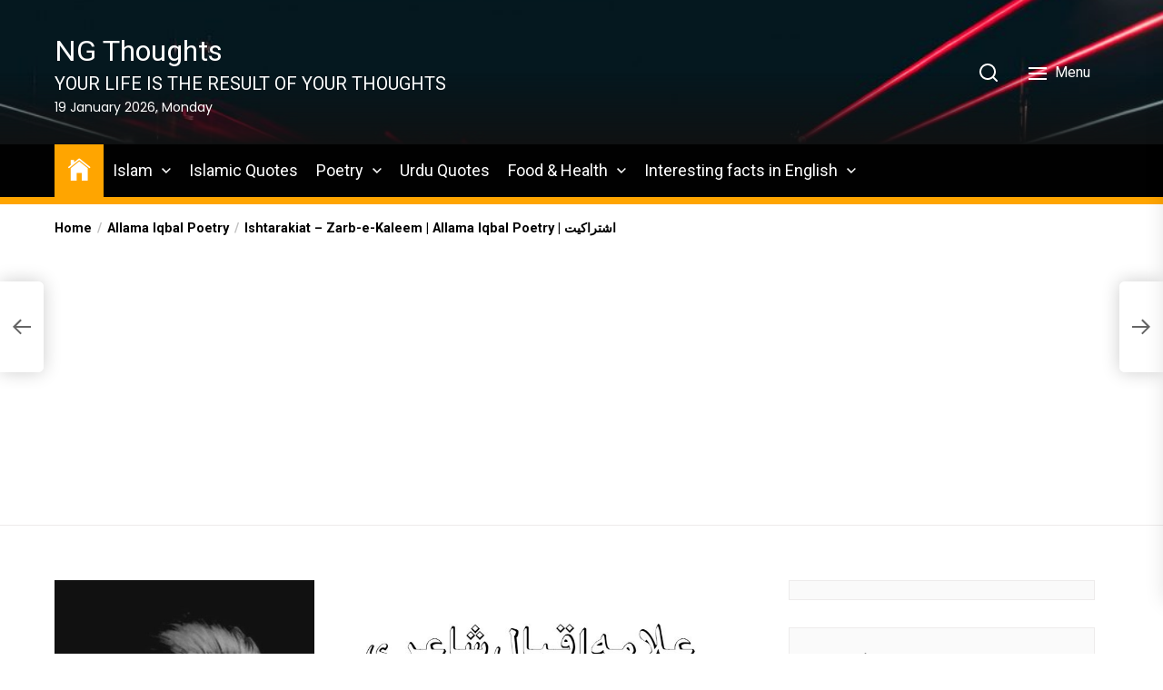

--- FILE ---
content_type: text/html; charset=UTF-8
request_url: https://ngthoughts.com/ishtarakiat-zarb-e-kaleem-allama-iqbal-poetry/
body_size: 173078
content:
<!DOCTYPE html>
<html class="no-js" lang="en-US">
    <head><style>img.lazy{min-height:1px}</style><link rel="preload" href="https://ngthoughts.com/wp-content/plugins/w3-total-cache/pub/js/lazyload.min.js" as="script">
        <meta charset="UTF-8">
        <meta name="viewport" content="width=device-width, initial-scale=1.0">
        <link rel="profile" href="https://gmpg.org/xfn/11">
        <meta name='robots' content='index, follow, max-image-preview:large, max-snippet:-1, max-video-preview:-1' />

	<!-- This site is optimized with the Yoast SEO plugin v22.5 - https://yoast.com/wordpress/plugins/seo/ -->
	<title>Ishtarakiat - Zarb-e-Kaleem | Allama Iqbal Poetry | اشتراکیت</title>
	<meta name="description" content="Ishtarakiat - Zarb-e-Kaleem | Allama Iqbal Poetry | اشتراکیت with Urdu Transliteration and English Translation." />
	<link rel="canonical" href="https://ngthoughts.com/ishtarakiat-zarb-e-kaleem-allama-iqbal-poetry/" />
	<meta property="og:locale" content="en_US" />
	<meta property="og:type" content="article" />
	<meta property="og:title" content="Ishtarakiat - Zarb-e-Kaleem | Allama Iqbal Poetry | اشتراکیت" />
	<meta property="og:description" content="Ishtarakiat - Zarb-e-Kaleem | Allama Iqbal Poetry | اشتراکیت with Urdu Transliteration and English Translation." />
	<meta property="og:url" content="https://ngthoughts.com/ishtarakiat-zarb-e-kaleem-allama-iqbal-poetry/" />
	<meta property="og:site_name" content="NG Thoughts" />
	<meta property="article:published_time" content="2023-06-07T11:44:56+00:00" />
	<meta property="article:modified_time" content="2023-06-09T19:02:54+00:00" />
	<meta property="og:image" content="https://ngthoughts.com/wp-content/uploads/2023/06/Ishtarakiat-Zarb-e-Kaleem-Allama-Iqbal-Poetry.jpg" />
	<meta property="og:image:width" content="1280" />
	<meta property="og:image:height" content="720" />
	<meta property="og:image:type" content="image/jpeg" />
	<meta name="author" content="NGADMIN" />
	<meta name="twitter:card" content="summary_large_image" />
	<meta name="twitter:label1" content="Written by" />
	<meta name="twitter:data1" content="NGADMIN" />
	<meta name="twitter:label2" content="Est. reading time" />
	<meta name="twitter:data2" content="2 minutes" />
	<script type="application/ld+json" class="yoast-schema-graph">{"@context":"https://schema.org","@graph":[{"@type":"Article","@id":"https://ngthoughts.com/ishtarakiat-zarb-e-kaleem-allama-iqbal-poetry/#article","isPartOf":{"@id":"https://ngthoughts.com/ishtarakiat-zarb-e-kaleem-allama-iqbal-poetry/"},"author":{"name":"NGADMIN","@id":"https://ngthoughts.com/#/schema/person/ab41269da72995645bc6a85bb2290bd6"},"headline":"Ishtarakiat &#8211; Zarb-e-Kaleem | Allama Iqbal Poetry | اشتراکیت","datePublished":"2023-06-07T11:44:56+00:00","dateModified":"2023-06-09T19:02:54+00:00","mainEntityOfPage":{"@id":"https://ngthoughts.com/ishtarakiat-zarb-e-kaleem-allama-iqbal-poetry/"},"wordCount":245,"publisher":{"@id":"https://ngthoughts.com/#organization"},"image":{"@id":"https://ngthoughts.com/ishtarakiat-zarb-e-kaleem-allama-iqbal-poetry/#primaryimage"},"thumbnailUrl":"https://ngthoughts.com/wp-content/uploads/2023/06/Ishtarakiat-Zarb-e-Kaleem-Allama-Iqbal-Poetry.jpg","articleSection":["Allama Iqbal Poetry","Poetry","Siasiyat-e-Mashriq-o-Maghrib","Zarb-e-Kaleem"],"inLanguage":"en-US"},{"@type":"WebPage","@id":"https://ngthoughts.com/ishtarakiat-zarb-e-kaleem-allama-iqbal-poetry/","url":"https://ngthoughts.com/ishtarakiat-zarb-e-kaleem-allama-iqbal-poetry/","name":"Ishtarakiat - Zarb-e-Kaleem | Allama Iqbal Poetry | اشتراکیت","isPartOf":{"@id":"https://ngthoughts.com/#website"},"primaryImageOfPage":{"@id":"https://ngthoughts.com/ishtarakiat-zarb-e-kaleem-allama-iqbal-poetry/#primaryimage"},"image":{"@id":"https://ngthoughts.com/ishtarakiat-zarb-e-kaleem-allama-iqbal-poetry/#primaryimage"},"thumbnailUrl":"https://ngthoughts.com/wp-content/uploads/2023/06/Ishtarakiat-Zarb-e-Kaleem-Allama-Iqbal-Poetry.jpg","datePublished":"2023-06-07T11:44:56+00:00","dateModified":"2023-06-09T19:02:54+00:00","description":"Ishtarakiat - Zarb-e-Kaleem | Allama Iqbal Poetry | اشتراکیت with Urdu Transliteration and English Translation.","breadcrumb":{"@id":"https://ngthoughts.com/ishtarakiat-zarb-e-kaleem-allama-iqbal-poetry/#breadcrumb"},"inLanguage":"en-US","potentialAction":[{"@type":"ReadAction","target":["https://ngthoughts.com/ishtarakiat-zarb-e-kaleem-allama-iqbal-poetry/"]}]},{"@type":"ImageObject","inLanguage":"en-US","@id":"https://ngthoughts.com/ishtarakiat-zarb-e-kaleem-allama-iqbal-poetry/#primaryimage","url":"https://ngthoughts.com/wp-content/uploads/2023/06/Ishtarakiat-Zarb-e-Kaleem-Allama-Iqbal-Poetry.jpg","contentUrl":"https://ngthoughts.com/wp-content/uploads/2023/06/Ishtarakiat-Zarb-e-Kaleem-Allama-Iqbal-Poetry.jpg","width":1280,"height":720,"caption":"Ishtarakiat - Zarb-e-Kaleem Allama Iqbal Poetry"},{"@type":"BreadcrumbList","@id":"https://ngthoughts.com/ishtarakiat-zarb-e-kaleem-allama-iqbal-poetry/#breadcrumb","itemListElement":[{"@type":"ListItem","position":1,"name":"Home","item":"https://ngthoughts.com/"},{"@type":"ListItem","position":2,"name":"Ishtarakiat &#8211; Zarb-e-Kaleem | Allama Iqbal Poetry | اشتراکیت"}]},{"@type":"WebSite","@id":"https://ngthoughts.com/#website","url":"https://ngthoughts.com/","name":"NG Thoughts","description":"YOUR LIFE IS THE RESULT OF YOUR THOUGHTS","publisher":{"@id":"https://ngthoughts.com/#organization"},"potentialAction":[{"@type":"SearchAction","target":{"@type":"EntryPoint","urlTemplate":"https://ngthoughts.com/?s={search_term_string}"},"query-input":"required name=search_term_string"}],"inLanguage":"en-US"},{"@type":"Organization","@id":"https://ngthoughts.com/#organization","name":"NG Thoughts","url":"https://ngthoughts.com/","logo":{"@type":"ImageObject","inLanguage":"en-US","@id":"https://ngthoughts.com/#/schema/logo/image/","url":"https://ngthoughts.com/wp-content/uploads/2022/07/NG-LOGO-Salogan_pages-to-jpg-0001.jpg","contentUrl":"https://ngthoughts.com/wp-content/uploads/2022/07/NG-LOGO-Salogan_pages-to-jpg-0001.jpg","width":1136,"height":1100,"caption":"NG Thoughts"},"image":{"@id":"https://ngthoughts.com/#/schema/logo/image/"}},{"@type":"Person","@id":"https://ngthoughts.com/#/schema/person/ab41269da72995645bc6a85bb2290bd6","name":"NGADMIN","sameAs":["https://ngthoughts.com"],"url":"https://ngthoughts.com/author/ngadmin/"}]}</script>
	<!-- / Yoast SEO plugin. -->


<link rel='dns-prefetch' href='//static.addtoany.com' />
<link rel='dns-prefetch' href='//www.googletagmanager.com' />
<link rel='dns-prefetch' href='//fonts.googleapis.com' />
<link rel="alternate" type="application/rss+xml" title="NG Thoughts &raquo; Feed" href="https://ngthoughts.com/feed/" />
<link rel="alternate" type="application/rss+xml" title="NG Thoughts &raquo; Comments Feed" href="https://ngthoughts.com/comments/feed/" />
<link rel="alternate" title="oEmbed (JSON)" type="application/json+oembed" href="https://ngthoughts.com/wp-json/oembed/1.0/embed?url=https%3A%2F%2Fngthoughts.com%2Fishtarakiat-zarb-e-kaleem-allama-iqbal-poetry%2F" />
<link rel="alternate" title="oEmbed (XML)" type="text/xml+oembed" href="https://ngthoughts.com/wp-json/oembed/1.0/embed?url=https%3A%2F%2Fngthoughts.com%2Fishtarakiat-zarb-e-kaleem-allama-iqbal-poetry%2F&#038;format=xml" />
<link rel="alternate" type="application/rss+xml" title="NG Thoughts &raquo; Stories Feed" href="https://ngthoughts.com/web-stories/feed/"><style id='wp-img-auto-sizes-contain-inline-css'>
img:is([sizes=auto i],[sizes^="auto," i]){contain-intrinsic-size:3000px 1500px}
/*# sourceURL=wp-img-auto-sizes-contain-inline-css */
</style>
<style id='wp-emoji-styles-inline-css'>

	img.wp-smiley, img.emoji {
		display: inline !important;
		border: none !important;
		box-shadow: none !important;
		height: 1em !important;
		width: 1em !important;
		margin: 0 0.07em !important;
		vertical-align: -0.1em !important;
		background: none !important;
		padding: 0 !important;
	}
/*# sourceURL=wp-emoji-styles-inline-css */
</style>
<link rel='stylesheet' id='wp-block-library-css' href='https://ngthoughts.com/wp-includes/css/dist/block-library/style.min.css?ver=6.9' media='all' />
<style id='wp-block-latest-posts-inline-css'>
.wp-block-latest-posts{box-sizing:border-box}.wp-block-latest-posts.alignleft{margin-right:2em}.wp-block-latest-posts.alignright{margin-left:2em}.wp-block-latest-posts.wp-block-latest-posts__list{list-style:none}.wp-block-latest-posts.wp-block-latest-posts__list li{clear:both;overflow-wrap:break-word}.wp-block-latest-posts.is-grid{display:flex;flex-wrap:wrap}.wp-block-latest-posts.is-grid li{margin:0 1.25em 1.25em 0;width:100%}@media (min-width:600px){.wp-block-latest-posts.columns-2 li{width:calc(50% - .625em)}.wp-block-latest-posts.columns-2 li:nth-child(2n){margin-right:0}.wp-block-latest-posts.columns-3 li{width:calc(33.33333% - .83333em)}.wp-block-latest-posts.columns-3 li:nth-child(3n){margin-right:0}.wp-block-latest-posts.columns-4 li{width:calc(25% - .9375em)}.wp-block-latest-posts.columns-4 li:nth-child(4n){margin-right:0}.wp-block-latest-posts.columns-5 li{width:calc(20% - 1em)}.wp-block-latest-posts.columns-5 li:nth-child(5n){margin-right:0}.wp-block-latest-posts.columns-6 li{width:calc(16.66667% - 1.04167em)}.wp-block-latest-posts.columns-6 li:nth-child(6n){margin-right:0}}:root :where(.wp-block-latest-posts.is-grid){padding:0}:root :where(.wp-block-latest-posts.wp-block-latest-posts__list){padding-left:0}.wp-block-latest-posts__post-author,.wp-block-latest-posts__post-date{display:block;font-size:.8125em}.wp-block-latest-posts__post-excerpt,.wp-block-latest-posts__post-full-content{margin-bottom:1em;margin-top:.5em}.wp-block-latest-posts__featured-image a{display:inline-block}.wp-block-latest-posts__featured-image img{height:auto;max-width:100%;width:auto}.wp-block-latest-posts__featured-image.alignleft{float:left;margin-right:1em}.wp-block-latest-posts__featured-image.alignright{float:right;margin-left:1em}.wp-block-latest-posts__featured-image.aligncenter{margin-bottom:1em;text-align:center}
/*# sourceURL=https://ngthoughts.com/wp-includes/blocks/latest-posts/style.min.css */
</style>
<style id='global-styles-inline-css'>
:root{--wp--preset--aspect-ratio--square: 1;--wp--preset--aspect-ratio--4-3: 4/3;--wp--preset--aspect-ratio--3-4: 3/4;--wp--preset--aspect-ratio--3-2: 3/2;--wp--preset--aspect-ratio--2-3: 2/3;--wp--preset--aspect-ratio--16-9: 16/9;--wp--preset--aspect-ratio--9-16: 9/16;--wp--preset--color--black: #000000;--wp--preset--color--cyan-bluish-gray: #abb8c3;--wp--preset--color--white: #ffffff;--wp--preset--color--pale-pink: #f78da7;--wp--preset--color--vivid-red: #cf2e2e;--wp--preset--color--luminous-vivid-orange: #ff6900;--wp--preset--color--luminous-vivid-amber: #fcb900;--wp--preset--color--light-green-cyan: #7bdcb5;--wp--preset--color--vivid-green-cyan: #00d084;--wp--preset--color--pale-cyan-blue: #8ed1fc;--wp--preset--color--vivid-cyan-blue: #0693e3;--wp--preset--color--vivid-purple: #9b51e0;--wp--preset--gradient--vivid-cyan-blue-to-vivid-purple: linear-gradient(135deg,rgb(6,147,227) 0%,rgb(155,81,224) 100%);--wp--preset--gradient--light-green-cyan-to-vivid-green-cyan: linear-gradient(135deg,rgb(122,220,180) 0%,rgb(0,208,130) 100%);--wp--preset--gradient--luminous-vivid-amber-to-luminous-vivid-orange: linear-gradient(135deg,rgb(252,185,0) 0%,rgb(255,105,0) 100%);--wp--preset--gradient--luminous-vivid-orange-to-vivid-red: linear-gradient(135deg,rgb(255,105,0) 0%,rgb(207,46,46) 100%);--wp--preset--gradient--very-light-gray-to-cyan-bluish-gray: linear-gradient(135deg,rgb(238,238,238) 0%,rgb(169,184,195) 100%);--wp--preset--gradient--cool-to-warm-spectrum: linear-gradient(135deg,rgb(74,234,220) 0%,rgb(151,120,209) 20%,rgb(207,42,186) 40%,rgb(238,44,130) 60%,rgb(251,105,98) 80%,rgb(254,248,76) 100%);--wp--preset--gradient--blush-light-purple: linear-gradient(135deg,rgb(255,206,236) 0%,rgb(152,150,240) 100%);--wp--preset--gradient--blush-bordeaux: linear-gradient(135deg,rgb(254,205,165) 0%,rgb(254,45,45) 50%,rgb(107,0,62) 100%);--wp--preset--gradient--luminous-dusk: linear-gradient(135deg,rgb(255,203,112) 0%,rgb(199,81,192) 50%,rgb(65,88,208) 100%);--wp--preset--gradient--pale-ocean: linear-gradient(135deg,rgb(255,245,203) 0%,rgb(182,227,212) 50%,rgb(51,167,181) 100%);--wp--preset--gradient--electric-grass: linear-gradient(135deg,rgb(202,248,128) 0%,rgb(113,206,126) 100%);--wp--preset--gradient--midnight: linear-gradient(135deg,rgb(2,3,129) 0%,rgb(40,116,252) 100%);--wp--preset--font-size--small: 13px;--wp--preset--font-size--medium: 20px;--wp--preset--font-size--large: 36px;--wp--preset--font-size--x-large: 42px;--wp--preset--spacing--20: 0.44rem;--wp--preset--spacing--30: 0.67rem;--wp--preset--spacing--40: 1rem;--wp--preset--spacing--50: 1.5rem;--wp--preset--spacing--60: 2.25rem;--wp--preset--spacing--70: 3.38rem;--wp--preset--spacing--80: 5.06rem;--wp--preset--shadow--natural: 6px 6px 9px rgba(0, 0, 0, 0.2);--wp--preset--shadow--deep: 12px 12px 50px rgba(0, 0, 0, 0.4);--wp--preset--shadow--sharp: 6px 6px 0px rgba(0, 0, 0, 0.2);--wp--preset--shadow--outlined: 6px 6px 0px -3px rgb(255, 255, 255), 6px 6px rgb(0, 0, 0);--wp--preset--shadow--crisp: 6px 6px 0px rgb(0, 0, 0);}:where(.is-layout-flex){gap: 0.5em;}:where(.is-layout-grid){gap: 0.5em;}body .is-layout-flex{display: flex;}.is-layout-flex{flex-wrap: wrap;align-items: center;}.is-layout-flex > :is(*, div){margin: 0;}body .is-layout-grid{display: grid;}.is-layout-grid > :is(*, div){margin: 0;}:where(.wp-block-columns.is-layout-flex){gap: 2em;}:where(.wp-block-columns.is-layout-grid){gap: 2em;}:where(.wp-block-post-template.is-layout-flex){gap: 1.25em;}:where(.wp-block-post-template.is-layout-grid){gap: 1.25em;}.has-black-color{color: var(--wp--preset--color--black) !important;}.has-cyan-bluish-gray-color{color: var(--wp--preset--color--cyan-bluish-gray) !important;}.has-white-color{color: var(--wp--preset--color--white) !important;}.has-pale-pink-color{color: var(--wp--preset--color--pale-pink) !important;}.has-vivid-red-color{color: var(--wp--preset--color--vivid-red) !important;}.has-luminous-vivid-orange-color{color: var(--wp--preset--color--luminous-vivid-orange) !important;}.has-luminous-vivid-amber-color{color: var(--wp--preset--color--luminous-vivid-amber) !important;}.has-light-green-cyan-color{color: var(--wp--preset--color--light-green-cyan) !important;}.has-vivid-green-cyan-color{color: var(--wp--preset--color--vivid-green-cyan) !important;}.has-pale-cyan-blue-color{color: var(--wp--preset--color--pale-cyan-blue) !important;}.has-vivid-cyan-blue-color{color: var(--wp--preset--color--vivid-cyan-blue) !important;}.has-vivid-purple-color{color: var(--wp--preset--color--vivid-purple) !important;}.has-black-background-color{background-color: var(--wp--preset--color--black) !important;}.has-cyan-bluish-gray-background-color{background-color: var(--wp--preset--color--cyan-bluish-gray) !important;}.has-white-background-color{background-color: var(--wp--preset--color--white) !important;}.has-pale-pink-background-color{background-color: var(--wp--preset--color--pale-pink) !important;}.has-vivid-red-background-color{background-color: var(--wp--preset--color--vivid-red) !important;}.has-luminous-vivid-orange-background-color{background-color: var(--wp--preset--color--luminous-vivid-orange) !important;}.has-luminous-vivid-amber-background-color{background-color: var(--wp--preset--color--luminous-vivid-amber) !important;}.has-light-green-cyan-background-color{background-color: var(--wp--preset--color--light-green-cyan) !important;}.has-vivid-green-cyan-background-color{background-color: var(--wp--preset--color--vivid-green-cyan) !important;}.has-pale-cyan-blue-background-color{background-color: var(--wp--preset--color--pale-cyan-blue) !important;}.has-vivid-cyan-blue-background-color{background-color: var(--wp--preset--color--vivid-cyan-blue) !important;}.has-vivid-purple-background-color{background-color: var(--wp--preset--color--vivid-purple) !important;}.has-black-border-color{border-color: var(--wp--preset--color--black) !important;}.has-cyan-bluish-gray-border-color{border-color: var(--wp--preset--color--cyan-bluish-gray) !important;}.has-white-border-color{border-color: var(--wp--preset--color--white) !important;}.has-pale-pink-border-color{border-color: var(--wp--preset--color--pale-pink) !important;}.has-vivid-red-border-color{border-color: var(--wp--preset--color--vivid-red) !important;}.has-luminous-vivid-orange-border-color{border-color: var(--wp--preset--color--luminous-vivid-orange) !important;}.has-luminous-vivid-amber-border-color{border-color: var(--wp--preset--color--luminous-vivid-amber) !important;}.has-light-green-cyan-border-color{border-color: var(--wp--preset--color--light-green-cyan) !important;}.has-vivid-green-cyan-border-color{border-color: var(--wp--preset--color--vivid-green-cyan) !important;}.has-pale-cyan-blue-border-color{border-color: var(--wp--preset--color--pale-cyan-blue) !important;}.has-vivid-cyan-blue-border-color{border-color: var(--wp--preset--color--vivid-cyan-blue) !important;}.has-vivid-purple-border-color{border-color: var(--wp--preset--color--vivid-purple) !important;}.has-vivid-cyan-blue-to-vivid-purple-gradient-background{background: var(--wp--preset--gradient--vivid-cyan-blue-to-vivid-purple) !important;}.has-light-green-cyan-to-vivid-green-cyan-gradient-background{background: var(--wp--preset--gradient--light-green-cyan-to-vivid-green-cyan) !important;}.has-luminous-vivid-amber-to-luminous-vivid-orange-gradient-background{background: var(--wp--preset--gradient--luminous-vivid-amber-to-luminous-vivid-orange) !important;}.has-luminous-vivid-orange-to-vivid-red-gradient-background{background: var(--wp--preset--gradient--luminous-vivid-orange-to-vivid-red) !important;}.has-very-light-gray-to-cyan-bluish-gray-gradient-background{background: var(--wp--preset--gradient--very-light-gray-to-cyan-bluish-gray) !important;}.has-cool-to-warm-spectrum-gradient-background{background: var(--wp--preset--gradient--cool-to-warm-spectrum) !important;}.has-blush-light-purple-gradient-background{background: var(--wp--preset--gradient--blush-light-purple) !important;}.has-blush-bordeaux-gradient-background{background: var(--wp--preset--gradient--blush-bordeaux) !important;}.has-luminous-dusk-gradient-background{background: var(--wp--preset--gradient--luminous-dusk) !important;}.has-pale-ocean-gradient-background{background: var(--wp--preset--gradient--pale-ocean) !important;}.has-electric-grass-gradient-background{background: var(--wp--preset--gradient--electric-grass) !important;}.has-midnight-gradient-background{background: var(--wp--preset--gradient--midnight) !important;}.has-small-font-size{font-size: var(--wp--preset--font-size--small) !important;}.has-medium-font-size{font-size: var(--wp--preset--font-size--medium) !important;}.has-large-font-size{font-size: var(--wp--preset--font-size--large) !important;}.has-x-large-font-size{font-size: var(--wp--preset--font-size--x-large) !important;}
/*# sourceURL=global-styles-inline-css */
</style>

<style id='classic-theme-styles-inline-css'>
/*! This file is auto-generated */
.wp-block-button__link{color:#fff;background-color:#32373c;border-radius:9999px;box-shadow:none;text-decoration:none;padding:calc(.667em + 2px) calc(1.333em + 2px);font-size:1.125em}.wp-block-file__button{background:#32373c;color:#fff;text-decoration:none}
/*# sourceURL=/wp-includes/css/classic-themes.min.css */
</style>
<link rel='stylesheet' id='wpurdu-css' href='https://ngthoughts.com/wp-content/plugins/wpurdu/assets/css/wpurdu.css?ver=6.9' media='all' />
<link rel='stylesheet' id='wpurdu-editor-css' href='https://ngthoughts.com/wp-content/plugins/wpurdu/assets/css/editor-control.css?ver=6.9' media='all' />
<link rel='stylesheet' id='newsreaders-google-fonts-css' href='https://fonts.googleapis.com/css?family=Roboto:100,100i,300,300i,400,400i,500,500i,700,700i,900,900i|Poppins:100,100i,200,200i,300,300i,400,400i,500,500i,600,600i,700,700i,800,800i,900,900i&#038;display=swap&#038;subset=cyrillic,cyrillic-ext,greek,greek-ext,latin,latin-ext,vietnamese,devanagari&#038;display=swap' media='all' />
<link rel='stylesheet' id='newsreaders-font-ionicons-css' href='https://ngthoughts.com/wp-content/themes/newsreaders/assets/lib/ionicons/css/ionicons.min.css?ver=6.9' media='all' />
<link rel='stylesheet' id='slick-css' href='https://ngthoughts.com/wp-content/themes/newsreaders/assets/lib/slick/css/slick.min.css?ver=6.9' media='all' />
<link rel='stylesheet' id='newsreaders-style-css' href='https://ngthoughts.com/wp-content/themes/newsreaders/style.css?ver=1.2.9' media='all' />
<link rel='stylesheet' id='addtoany-css' href='https://ngthoughts.com/wp-content/plugins/add-to-any/addtoany.min.css?ver=1.16' media='all' />
<script id="addtoany-core-js-before">
window.a2a_config=window.a2a_config||{};a2a_config.callbacks=[];a2a_config.overlays=[];a2a_config.templates={};

//# sourceURL=addtoany-core-js-before
</script>
<script async src="https://static.addtoany.com/menu/page.js" id="addtoany-core-js"></script>
<script src="https://ngthoughts.com/wp-includes/js/jquery/jquery.min.js?ver=3.7.1" id="jquery-core-js"></script>
<script src="https://ngthoughts.com/wp-includes/js/jquery/jquery-migrate.min.js?ver=3.4.1" id="jquery-migrate-js"></script>
<script async src="https://ngthoughts.com/wp-content/plugins/add-to-any/addtoany.min.js?ver=1.1" id="addtoany-jquery-js"></script>

<!-- Google tag (gtag.js) snippet added by Site Kit -->

<!-- Google Analytics snippet added by Site Kit -->
<script src="https://www.googletagmanager.com/gtag/js?id=GT-MKRCGBJ" id="google_gtagjs-js" async></script>
<script id="google_gtagjs-js-after">
window.dataLayer = window.dataLayer || [];function gtag(){dataLayer.push(arguments);}
gtag("set","linker",{"domains":["ngthoughts.com"]});
gtag("js", new Date());
gtag("set", "developer_id.dZTNiMT", true);
gtag("config", "GT-MKRCGBJ");
//# sourceURL=google_gtagjs-js-after
</script>

<!-- End Google tag (gtag.js) snippet added by Site Kit -->
<link rel="https://api.w.org/" href="https://ngthoughts.com/wp-json/" /><link rel="alternate" title="JSON" type="application/json" href="https://ngthoughts.com/wp-json/wp/v2/posts/7125" /><link rel="EditURI" type="application/rsd+xml" title="RSD" href="https://ngthoughts.com/xmlrpc.php?rsd" />
<meta name="generator" content="WordPress 6.9" />
<link rel='shortlink' href='https://ngthoughts.com/?p=7125' />
<meta name="generator" content="Site Kit by Google 1.125.0" />
		<script>document.documentElement.className = document.documentElement.className.replace( 'no-js', 'js' );</script>
	
	<meta name="generator" content="Elementor 3.21.3; features: e_optimized_assets_loading, e_optimized_css_loading, additional_custom_breakpoints; settings: css_print_method-external, google_font-enabled, font_display-auto">

<!-- Google Tag Manager snippet added by Site Kit -->
<script>
			( function( w, d, s, l, i ) {
				w[l] = w[l] || [];
				w[l].push( {'gtm.start': new Date().getTime(), event: 'gtm.js'} );
				var f = d.getElementsByTagName( s )[0],
					j = d.createElement( s ), dl = l != 'dataLayer' ? '&l=' + l : '';
				j.async = true;
				j.src = 'https://www.googletagmanager.com/gtm.js?id=' + i + dl;
				f.parentNode.insertBefore( j, f );
			} )( window, document, 'script', 'dataLayer', 'GTM-NLCXVVQ7' );
			
</script>

<!-- End Google Tag Manager snippet added by Site Kit -->
<link rel="icon" href="https://ngthoughts.com/wp-content/uploads/2023/01/cropped-ng-logo-32x32.png" sizes="32x32" />
<link rel="icon" href="https://ngthoughts.com/wp-content/uploads/2023/01/cropped-ng-logo-192x192.png" sizes="192x192" />
<link rel="apple-touch-icon" href="https://ngthoughts.com/wp-content/uploads/2023/01/cropped-ng-logo-180x180.png" />
<meta name="msapplication-TileImage" content="https://ngthoughts.com/wp-content/uploads/2023/01/cropped-ng-logo-270x270.png" />
    
    <style type='text/css'>
            body,
        body a,
        body a:visited,
        body .widget a,
        body .widget a:visited,
        body .nr-meta-tag .entry-meta-item a,
        body .nr-meta-tag .entry-meta-item a:visited{
            color: #000000; 
        }
        /*********PRIMARY COLOR*******/
            body .nr-navigation-section .main-navigation ul li.brand-home,
        body .widget-title:after,
        body .nr-title-style-1:after,
        body .twp-loading-button,
        body a.nr-btn-primary-bg,
        body .nr-btn-primary-bg,
        body .nr-btn-border-primary:hover,
        body .nr-category-with-bg a:hover,
        body .nr-image-section:hover .nr-post-format,
        body .nr-slick-arrow .slick-arrow,
        body .nr-navigation-section:after,
        body .nr-navigation-section .main-navigation .menu > li:hover,
        body .nr-post-layout-1 .nr-title-section,
        body .nr-breaking-news-section .nr-title-section,
        body #scroll-top span:hover,
        body .comments-area .logged-in-as a,
        body button:hover,
        body .button:hover,
        body .wp-block-button__link:hover,
        body .wp-block-file__button:hover,
        body input[type=button]:hover,
        body input[type=reset]:hover,
        body input[type=submit]:hover,
        body button:focus,
        body .button:focus,
        body .wp-block-button__link:focus,
        body .wp-block-file__button:focus,
        body input[type=button]:focus,
        body input[type=reset]:focus,
        body input[type=submit]:focus,
        body .pagination .nav-links .page-numbers.current,
        body .site-header-layout button .nr-tooltip{
            background-color: #FFA500;
        }
        body .twp-loading-button,
        body a.nr-btn-primary-bg,
        body .nr-btn-primary-bg,
        body .nr-btn-border-primary,
        body .nr-image-section:hover .nr-post-format,
        body .nr-slick-arrow .slick-arrow,
        body .nr-slick-arrow .slick-arrow:hover,
        body .nr-post-layout-1 .nr-post-list,
        body .singular-main-block .entry-meta-tags .tags-links a,
        body .comments-area .logged-in-as a{
            border-color: #FFA500;
        }
        body .site-header-layout button .nr-tooltip:after{
            border-top-color: #FFA500;
        }
        body .nr-slick-arrow .slick-arrow:hover{
            background-color: transparent;
        }
        body .nr-btn-border-primary,
        body .nr-btn-border-primary:visited,
        body .nr-category.nr-category-with-primary-text a:hover,
        body .nr-image-section .nr-bookmark a,
        body .nr-image-section .nr-bookmark a:visited,
        body .nr-bookmark a.twp-pin-post.twp-pp-active,
        body .nr-slick-arrow .slick-arrow:hover,
        body .nr-footer-widgetarea .widget_rss ul li a:hover,
        body .singular-main-block blockquote.wp-block-quote:before,
        body .singular-main-block blockquote.wp-block-quote:after,
        body .singular-main-block .wp-block-categories a,
        body .header-layout-2.site-header-with-image .sub-menu a:hover,
        body .nr-navigation-section .main-navigation .menu .sub-menu a:hover,
        body .nr-site-footer a:hover,
        body .nr-site-footer .widget a:hover,
        body .nr-site-footer .nr-post-style-3 .nr-desc a:hover,
        body .nr-site-footer .nr-meta-tag .entry-meta-item a:hover,
        body .nr-site-footer .site-info a:hover,
        body .nr-site-footer .site-info .nr-copyright-text a,
        body .nr-site-footer .site-info .nr-copyright-text a:visited,
        body .header-layout-1 .nr-navigation-section .sub-menu a:hover,
        body .header-layout-1 .nr-navigation-section .children a:hover,
        body .header-layout-3 .nr-navigation-section .sub-menu a:hover,
        body .header-layout-3 .nr-navigation-section .children a:hover,
        body .singular-main-block .entry-meta-tags .tags-links a,
        body .singular-main-block .entry-meta-tags .tags-links a:visited,
        body .singular-main-block .entry-meta-tags .entry-meta-icon,
        body .comments-area .logged-in-as a:last-child,
        body .comments-area .logged-in-as a:last-child:visited,
        body .twp-archive-items .post-thumbnail a,
        body .twp-archive-items .post-thumbnail a:visited{
            color: #FFA500;
        }
        body .nr-site-footer .site-info .nr-copyright-text a:hover{
            color: #fff;
        }
        
        /*************PRIMARY BG TEXT COLOR************/
            body .nr-breaking-news-section .nr-title-section:after,
        body .nr-breaking-news-section .nr-title-section:before{
            background-color: #fff;
        }
        body .twp-loading-button,
        body .twp-loading-button:visited,
        body a.nr-btn-primary-bg,
        body .nr-btn-primary-bg,
        body a.nr-btn-primary-bg:visited,
        body a.nr-btn-primary-bg:active,
        body .nr-btn-primary-bg:visited,
        body .nr-btn-primary-bg:active,
        body .nr-btn-border-primary:hover,
        body .nr-category-with-bg a:hover,
        body .nr-image-section:hover .nr-post-format,
        body .nr-slick-arrow .slick-arrow,
        body .nr-post-format,
        body .nr-navigation-section .main-navigation .menu > li:hover > .link-icon-wrapper > a,
        body .nr-navigation-section .main-navigation .menu > li:hover > .link-icon-wrapper svg,
        body .nr-post-layout-1 .nr-title-section,
        body .nr-breaking-news-section .nr-title-section,
        body .nr-customizer-layout-1 .nr-btn:visited,
        body #scroll-top span:hover,
        body .comments-area .logged-in-as a,
        body .comments-area .logged-in-as a:visited,
        body button:hover,
        body .button:hover,
        body .wp-block-button__link:hover,
        body .wp-block-file__button:hover,
        body input[type=button]:hover,
        body input[type=reset]:hover,
        body input[type=submit]:hover,
        body button:focus,
        body .button:focus,
        body .wp-block-button__link:focus,
        body .wp-block-file__button:focus,
        body input[type=button]:focus,
        body input[type=reset]:focus,
        body input[type=submit]:focus,
        body .pagination .nav-links .page-numbers.current,
        body .site-header-layout button .nr-tooltip{
            color: #fff;
        }
        body .nr-post-format {
            border-color: #fff;
        }

        
    /*************HOVER COLOR**************/
            body button,
        body .button,
        body .wp-block-button__link,
        body .wp-block-file__button,
        body input[type=button],
        body input[type=reset],
        body input[type=submit],
        body button,
        body .button,
        body .wp-block-button__link,
        body .wp-block-file__button,
        body input[type=button],
        body input[type=reset],
        body input[type=submit],
        body .nr-navigation-section .main-navigation ul li.brand-home:hover,
        body .twp-loading-button:hover,
        body a.nr-btn-primary-bg:hover,
        body .nr-btn-primary-bg:hover,
        body .nr-category-with-bg a,
        body #scroll-top span,
        body .comments-area .logged-in-as a:hover,
        body .comments-area .logged-in-as a:last-child:hover,
        body .post-navigation .nav-links .nav-previous a:hover,
        body .post-navigation .nav-links .nav-next a:hover,
        body .posts-navigation .nav-links .nav-previous a:hover,
        body .posts-navigation .nav-links .nav-next a:hover,
        body .pagination .nav-links .page-numbers:hover{
            background-color: #d0021b;
        }
        
        body .post-thumbnail-effects::after{
            border-left-color: #d0021b;
        }
        body .search-form .search-submit,
        body .nr-post-layout-2 .nr-post-list,
        body .twp-loading-button:hover,
        body a.nr-btn-primary-bg:hover,
        body .nr-btn-primary-bg:hover,
        body .singular-main-block .entry-meta-tags .tags-links a:hover,
        body .comments-area .logged-in-as a:hover,
        body .comments-area .logged-in-as a:last-child:hover{
            border-color: #d0021b;
        }
        body a:hover,
        body .widget a:hover,
        body .nr-meta-tag .entry-meta-item a:hover,
        body .nr-category.nr-category-with-primary-text a,
        body .nr-category.nr-category-with-primary-text a:visited,
        body .nr-image-section .nr-bookmark a:hover,
        body .nr-post-style-3 .nr-desc a:hover,
        body .nr-post-style-3 .nr-meta-tag .entry-meta-item a:hover,
        body .singular-main-block .wp-block-categories a:hover,
        body .nr-customizer-layout-1 a:hover,
        body .nr-customizer-layout-1 .nr-meta-tag .entry-meta-item a:hover,
        body .single-featured-banner.banner-has-image a:hover,
        body .singular-main-block .entry-meta-tags .tags-links a:hover,
        body .twp-archive-items .post-thumbnail a:hover,
        body .nr-breaking-post .nr-desc a:hover,
        body div.nr-footer-widgetarea a:hover{
            color: #d0021b;
        }


    
    /***********HOVER BG TEXT COLOR************/
            body .nr-navigation-section .main-navigation ul li.brand-home:hover a,
        body .twp-loading-button:hover,
        body a.nr-btn-primary-bg:hover,
        body .nr-btn-primary-bg:hover,
        body .nr-category-with-bg a,
        body .nr-category-with-bg a:visited,
        body .nr-customizer-layout-1 .nr-btn:hover,
        body #scroll-top span,
        body .comments-area .logged-in-as a:hover,
        body .comments-area .logged-in-as a:last-child:hover,
        body button,
        body .button,
        body .wp-block-button__link,
        body .wp-block-file__button,
        body input[type=button],
        body input[type=reset],
        body input[type=submit],
        body button,
        body .button,
        body .wp-block-button__link,
        body .wp-block-file__button,
        body input[type=button],
        body input[type=reset],
        body input[type=submit],
        body .post-navigation .nav-links .nav-previous a:hover,
        body .post-navigation .nav-links .nav-next a:hover,
        body .posts-navigation .nav-links .nav-previous a:hover,
        body .posts-navigation .nav-links .nav-next a:hover,
        body .pagination .nav-links .page-numbers:hover{
            color: #fff;
        }
    
    /***********HOVER BG TEXT COLOR************/
            body .site-info{
            color: #000000;
        }
    
    /*************FONT*************/
            body{
            font-family: Roboto        }
                body h1,
        body h2,
        body h3,
        body h4,
        body h5,
        body h6{
            font-family: Poppins        }
                body h1,
        body h2,
        body h3,
        body h4,
        body h5,
        body h6{
            font-weight: 400        }
                body h1,
        body h2,
        body h3,
        body h4,
        body h5,
        body h6,
        .site-title{
            text-transform: normal        }
    
    /************FOOTER WIDGET****************/
            .nr-footer-widgetarea{
            background-color: #000        }
                body .nr-footer-widgetarea,
        .nr-footer-widgetarea .widget a,
        .nr-footer-widgetarea .widget a:visited,
        .nr-footer-widgetarea .nr-post-style-3 .nr-desc a,
        .nr-footer-widgetarea .nr-post-style-3 .nr-desc a:visited,
        .nr-footer-widgetarea .nr-meta-tag .entry-meta-item a,
        .nr-footer-widgetarea .nr-meta-tag .entry-meta-item a:visited,
        .nr-footer-widgetarea a,
        .nr-footer-widgetarea a:visited{
            color: #fff        }
        /*****************COPYRIGHT**********/
            .nr-site-footer .site-info{
            background-color: #000        }
                .nr-site-footer .site-info,
        .nr-site-footer .site-info a,
        .nr-site-footer .site-info a:visited{
            color: #fff        }
        </style>
    </head>

    <body class="wp-singular post-template-default single single-post postid-7125 single-format-standard wp-theme-newsreaders nr-multicolor-category twp-single-default right-sidebar elementor-default elementor-kit-43">
        <div id="preloader" class="preloader">
            <div id="loader" class="loader"></div>
        </div>
        <div class="scroll-top" id="scroll-top">
            <span><i class="ion ion-ios-arrow-round-up"></i></span>
        </div>

        		<!-- Google Tag Manager (noscript) snippet added by Site Kit -->
		<noscript>
			<iframe src="https://www.googletagmanager.com/ns.html?id=GTM-NLCXVVQ7" height="0" width="0" style="display:none;visibility:hidden"></iframe>
		</noscript>
		<!-- End Google Tag Manager (noscript) snippet added by Site Kit -->
		
        <a class="skip-link screen-reader-text" href="#site-content">Skip to the content</a>

        
        
<header id="site-header" class="site-header-layout header-layout-1">
        <div class="header-navbar  bg-image site-header-with-image nr-overlay lazy" style="" data-bg="url('https://ngthoughts.com/wp-content/themes/newsreaders/assets/images/header-image.jpg')">
        <div class="wrapper">
            <div class="navbar-item navbar-item-left">
                
                <div class="site-branding">
                                            <p class="site-title">
                            <a href="https://ngthoughts.com/" rel="home">NG Thoughts</a>
                        </p>
                                            <p class="site-description">
                           <span>YOUR LIFE IS THE RESULT OF YOUR THOUGHTS</span>
                        </p>
                                    </div><!-- .site-branding -->

                                    <div class="nr-date-time nr-secondary-font">19 January 2026, Monday</div>
                                
            </div><!-- .navbar-item-left -->

            <div class="navbar-item navbar-item-right">

                <div class="navbar-controls twp-hide-js">
                                            <button type="button" class="navbar-control button-style button-transparent navbar-control-search">
                            <svg class="svg-icon" aria-hidden="true" role="img" focusable="false" xmlns="http://www.w3.org/2000/svg" width="20" height="20" viewBox="0 0 20 20"><path fill="currentColor" d="M1148.0319,95.6176858 L1151.70711,99.2928932 C1152.09763,99.6834175 1152.09763,100.316582 1151.70711,100.707107 C1151.31658,101.097631 1150.68342,101.097631 1150.29289,100.707107 L1146.61769,97.0318993 C1145.07801,98.2635271 1143.12501,99 1141,99 C1136.02944,99 1132,94.9705627 1132,90 C1132,85.0294372 1136.02944,81 1141,81 C1145.97056,81 1150,85.0294372 1150,90 C1150,92.1250137 1149.26353,94.078015 1148.0319,95.6176858 Z M1146.04139,94.8563911 C1147.25418,93.5976949 1148,91.8859456 1148,90 C1148,86.1340067 1144.86599,83 1141,83 C1137.13401,83 1134,86.1340067 1134,90 C1134,93.8659933 1137.13401,97 1141,97 C1142.88595,97 1144.59769,96.2541764 1145.85639,95.0413859 C1145.88271,95.0071586 1145.91154,94.9742441 1145.94289,94.9428932 C1145.97424,94.9115423 1146.00716,94.8827083 1146.04139,94.8563911 Z" transform="translate(-1132 -81)" /></svg>                            <span class="nr-tooltip">Search</span>
                        </button>

                    
                    <button type="button" class="navbar-control button-style button-transparent navbar-control-offcanvas">
                        <span class="bars">
                            <span class="bar"></span>
                            <span class="bar"></span>
                            <span class="bar"></span>
                        </span>
                        <span class="menu-label">
                            Menu                        </span>
                        
                    </button>

                </div>

            </div><!-- .navbar-item-right -->

        </div><!-- .header-inner -->
    </div>

        <div id="sticky-nav-menu" class="sticky-nav-menu" style="height:1px;"></div>
    <div id="navigation" class="nr-navigation-section header-navigation-wrapper">
        <div class="wrapper">
            <nav id="site-navigation" class="main-navigation nr-navigation">
                <div class="navigation-area"><ul id="menu-primary" class="menu"><li class="brand-home"><a title="Home" href="https://ngthoughts.com"><span class='icon ion-ios-home'></span></a></li><li id="menu-item-609" class="menu-item menu-item-type-taxonomy menu-item-object-category menu-item-has-children menu-item-609"><div class="link-icon-wrapper"><a href="https://ngthoughts.com/category/islam/">Islam</a><svg class="svg-icon" aria-hidden="true" role="img" focusable="false" xmlns="http://www.w3.org/2000/svg" width="20" height="12" viewBox="0 0 20 12"><polygon fill="currentColor" fill-rule="evenodd" points="1319.899 365.778 1327.678 358 1329.799 360.121 1319.899 370.021 1310 360.121 1312.121 358" transform="translate(-1310 -358)" /></svg></div>
<ul class="sub-menu">
	<li id="menu-item-615" class="menu-item menu-item-type-taxonomy menu-item-object-category menu-item-615"><a href="https://ngthoughts.com/category/islam/dua-zikr/">Dua &amp; Zikr</a></li>
	<li id="menu-item-611" class="menu-item menu-item-type-taxonomy menu-item-object-category menu-item-has-children menu-item-611"><div class="link-icon-wrapper"><a href="https://ngthoughts.com/category/naat-lyrics/">Naat Lyrics</a><svg class="svg-icon" aria-hidden="true" role="img" focusable="false" xmlns="http://www.w3.org/2000/svg" width="20" height="12" viewBox="0 0 20 12"><polygon fill="currentColor" fill-rule="evenodd" points="1319.899 365.778 1327.678 358 1329.799 360.121 1319.899 370.021 1310 360.121 1312.121 358" transform="translate(-1310 -358)" /></svg></div>
	<ul class="sub-menu">
		<li id="menu-item-7179" class="menu-item menu-item-type-taxonomy menu-item-object-category menu-item-7179"><a href="https://ngthoughts.com/category/naat-lyrics/manqabat-lyrics/">Manqabat Lyrics</a></li>
		<li id="menu-item-614" class="menu-item menu-item-type-taxonomy menu-item-object-category menu-item-614"><a href="https://ngthoughts.com/category/naat-lyrics/maulana-ahmed-raza-khan-barelvi/">Maulana Ahmed Raza Khan Barelvi</a></li>
		<li id="menu-item-4181" class="menu-item menu-item-type-taxonomy menu-item-object-category menu-item-4181"><a href="https://ngthoughts.com/category/naat-lyrics/pir-naseer-ud-din-naseer/">Pir Naseer ud Din Naseer</a></li>
		<li id="menu-item-4182" class="menu-item menu-item-type-taxonomy menu-item-object-category menu-item-4182"><a href="https://ngthoughts.com/category/naat-lyrics/saim-chishti/">Saim Chishti</a></li>
		<li id="menu-item-7180" class="menu-item menu-item-type-taxonomy menu-item-object-category menu-item-7180"><a href="https://ngthoughts.com/category/naat-lyrics/maulana-hsssan-raza-khan-brelvi/">Maulana Hsssan Raza Khan Brelvi</a></li>
		<li id="menu-item-7178" class="menu-item menu-item-type-taxonomy menu-item-object-category menu-item-7178"><a href="https://ngthoughts.com/category/naat-lyrics/iqbal-azeem/">Iqbal Azeem</a></li>
		<li id="menu-item-7177" class="menu-item menu-item-type-taxonomy menu-item-object-category menu-item-7177"><a href="https://ngthoughts.com/category/naat-lyrics/khalid-mehmood-khalid/">Khalid Mehmood Khalid</a></li>
	</ul>
</li>
</ul>
</li>
<li id="menu-item-612" class="menu-item menu-item-type-taxonomy menu-item-object-category menu-item-612"><a href="https://ngthoughts.com/category/islamic-quotes/">Islamic Quotes</a></li>
<li id="menu-item-7184" class="menu-item menu-item-type-taxonomy menu-item-object-category current-post-ancestor current-menu-parent current-post-parent menu-item-has-children menu-item-7184"><div class="link-icon-wrapper"><a href="https://ngthoughts.com/category/poetry/">Poetry</a><svg class="svg-icon" aria-hidden="true" role="img" focusable="false" xmlns="http://www.w3.org/2000/svg" width="20" height="12" viewBox="0 0 20 12"><polygon fill="currentColor" fill-rule="evenodd" points="1319.899 365.778 1327.678 358 1329.799 360.121 1319.899 370.021 1310 360.121 1312.121 358" transform="translate(-1310 -358)" /></svg></div>
<ul class="sub-menu">
	<li id="menu-item-608" class="menu-item menu-item-type-taxonomy menu-item-object-category current-post-ancestor current-menu-parent current-post-parent menu-item-has-children menu-item-608"><div class="link-icon-wrapper"><a href="https://ngthoughts.com/category/allama-iqbal-poetry/">Allama Iqbal Poetry</a><svg class="svg-icon" aria-hidden="true" role="img" focusable="false" xmlns="http://www.w3.org/2000/svg" width="20" height="12" viewBox="0 0 20 12"><polygon fill="currentColor" fill-rule="evenodd" points="1319.899 365.778 1327.678 358 1329.799 360.121 1319.899 370.021 1310 360.121 1312.121 358" transform="translate(-1310 -358)" /></svg></div>
	<ul class="sub-menu">
		<li id="menu-item-4175" class="menu-item menu-item-type-taxonomy menu-item-object-category menu-item-has-children menu-item-4175"><div class="link-icon-wrapper"><a href="https://ngthoughts.com/category/allama-iqbal-poetry/bang-e-dara/">Bang-e-Dara</a><svg class="svg-icon" aria-hidden="true" role="img" focusable="false" xmlns="http://www.w3.org/2000/svg" width="20" height="12" viewBox="0 0 20 12"><polygon fill="currentColor" fill-rule="evenodd" points="1319.899 365.778 1327.678 358 1329.799 360.121 1319.899 370.021 1310 360.121 1312.121 358" transform="translate(-1310 -358)" /></svg></div>
		<ul class="sub-menu">
			<li id="menu-item-4179" class="menu-item menu-item-type-taxonomy menu-item-object-category menu-item-4179"><a href="https://ngthoughts.com/category/allama-iqbal-poetry/bang-e-dara/ghazaliyat/">Ghazaliyat</a></li>
			<li id="menu-item-4180" class="menu-item menu-item-type-taxonomy menu-item-object-category menu-item-4180"><a href="https://ngthoughts.com/category/allama-iqbal-poetry/bang-e-dara/zarifana/">Zarifana</a></li>
		</ul>
</li>
		<li id="menu-item-4176" class="menu-item menu-item-type-taxonomy menu-item-object-category menu-item-has-children menu-item-4176"><div class="link-icon-wrapper"><a href="https://ngthoughts.com/category/allama-iqbal-poetry/bal-e-jibril/">Bal-e-Jibril</a><svg class="svg-icon" aria-hidden="true" role="img" focusable="false" xmlns="http://www.w3.org/2000/svg" width="20" height="12" viewBox="0 0 20 12"><polygon fill="currentColor" fill-rule="evenodd" points="1319.899 365.778 1327.678 358 1329.799 360.121 1319.899 370.021 1310 360.121 1312.121 358" transform="translate(-1310 -358)" /></svg></div>
		<ul class="sub-menu">
			<li id="menu-item-4177" class="menu-item menu-item-type-taxonomy menu-item-object-category menu-item-4177"><a href="https://ngthoughts.com/category/allama-iqbal-poetry/bal-e-jibril/part-1/">Part &#8211; 1</a></li>
			<li id="menu-item-4178" class="menu-item menu-item-type-taxonomy menu-item-object-category menu-item-4178"><a href="https://ngthoughts.com/category/allama-iqbal-poetry/bal-e-jibril/part-2/">Part &#8211; 2</a></li>
		</ul>
</li>
		<li id="menu-item-7173" class="menu-item menu-item-type-taxonomy menu-item-object-category current-post-ancestor current-menu-parent current-post-parent menu-item-has-children menu-item-7173"><div class="link-icon-wrapper"><a href="https://ngthoughts.com/category/allama-iqbal-poetry/zarb-e-kaleem/">Zarb-e-Kaleem</a><svg class="svg-icon" aria-hidden="true" role="img" focusable="false" xmlns="http://www.w3.org/2000/svg" width="20" height="12" viewBox="0 0 20 12"><polygon fill="currentColor" fill-rule="evenodd" points="1319.899 365.778 1327.678 358 1329.799 360.121 1319.899 370.021 1310 360.121 1312.121 358" transform="translate(-1310 -358)" /></svg></div>
		<ul class="sub-menu">
			<li id="menu-item-7174" class="menu-item menu-item-type-taxonomy menu-item-object-category menu-item-7174"><a href="https://ngthoughts.com/category/allama-iqbal-poetry/zarb-e-kaleem/adabiat-fanoon-e-latifa/">Adabiat Fanoon-e-Latifa</a></li>
			<li id="menu-item-7175" class="menu-item menu-item-type-taxonomy menu-item-object-category current-post-ancestor current-menu-parent current-post-parent menu-item-7175"><a href="https://ngthoughts.com/category/allama-iqbal-poetry/zarb-e-kaleem/siasiyat-e-mashriq-o-maghrib/">Siasiyat-e-Mashriq-o-Maghrib</a></li>
		</ul>
</li>
	</ul>
</li>
	<li id="menu-item-7185" class="menu-item menu-item-type-taxonomy menu-item-object-category menu-item-has-children menu-item-7185"><div class="link-icon-wrapper"><a href="https://ngthoughts.com/category/mirza-ghalib-poetry/">Mirza Ghalib Poetry</a><svg class="svg-icon" aria-hidden="true" role="img" focusable="false" xmlns="http://www.w3.org/2000/svg" width="20" height="12" viewBox="0 0 20 12"><polygon fill="currentColor" fill-rule="evenodd" points="1319.899 365.778 1327.678 358 1329.799 360.121 1319.899 370.021 1310 360.121 1312.121 358" transform="translate(-1310 -358)" /></svg></div>
	<ul class="sub-menu">
		<li id="menu-item-7186" class="menu-item menu-item-type-taxonomy menu-item-object-category menu-item-7186"><a href="https://ngthoughts.com/category/mirza-ghalib-poetry/ghazaliyat-mirza-ghalib-poetry/">Mirza Ghalib Ghazaliyat</a></li>
	</ul>
</li>
	<li id="menu-item-7187" class="menu-item menu-item-type-taxonomy menu-item-object-category menu-item-has-children menu-item-7187"><div class="link-icon-wrapper"><a href="https://ngthoughts.com/category/mir-taqi-mir-poetry/">Mir Taqi Mir Poetry</a><svg class="svg-icon" aria-hidden="true" role="img" focusable="false" xmlns="http://www.w3.org/2000/svg" width="20" height="12" viewBox="0 0 20 12"><polygon fill="currentColor" fill-rule="evenodd" points="1319.899 365.778 1327.678 358 1329.799 360.121 1319.899 370.021 1310 360.121 1312.121 358" transform="translate(-1310 -358)" /></svg></div>
	<ul class="sub-menu">
		<li id="menu-item-7188" class="menu-item menu-item-type-taxonomy menu-item-object-category menu-item-7188"><a href="https://ngthoughts.com/category/mir-taqi-mir-poetry/mir-taqi-mir-ghazaliyat/">Mir Taqi Mir Ghazaliyat</a></li>
	</ul>
</li>
</ul>
</li>
<li id="menu-item-613" class="menu-item menu-item-type-taxonomy menu-item-object-category menu-item-613"><a href="https://ngthoughts.com/category/urdu-quotes/">Urdu Quotes</a></li>
<li id="menu-item-610" class="menu-item menu-item-type-taxonomy menu-item-object-category menu-item-has-children menu-item-610"><div class="link-icon-wrapper"><a href="https://ngthoughts.com/category/food-health/">Food &amp; Health</a><svg class="svg-icon" aria-hidden="true" role="img" focusable="false" xmlns="http://www.w3.org/2000/svg" width="20" height="12" viewBox="0 0 20 12"><polygon fill="currentColor" fill-rule="evenodd" points="1319.899 365.778 1327.678 358 1329.799 360.121 1319.899 370.021 1310 360.121 1312.121 358" transform="translate(-1310 -358)" /></svg></div>
<ul class="sub-menu">
	<li id="menu-item-5092" class="menu-item menu-item-type-taxonomy menu-item-object-category menu-item-5092"><a href="https://ngthoughts.com/category/home-remedies/">Home Remedies</a></li>
	<li id="menu-item-5093" class="menu-item menu-item-type-taxonomy menu-item-object-category menu-item-5093"><a href="https://ngthoughts.com/category/street-foods/">Street Foods</a></li>
	<li id="menu-item-7176" class="menu-item menu-item-type-taxonomy menu-item-object-category menu-item-7176"><a href="https://ngthoughts.com/category/food-health-english/health-benefits-of-vegetables/">Health Benefits of Vegetables</a></li>
	<li id="menu-item-7182" class="menu-item menu-item-type-taxonomy menu-item-object-category menu-item-7182"><a href="https://ngthoughts.com/category/food-health-english/benefits-of-fruits/">Health Benefits of Fruits</a></li>
</ul>
</li>
<li id="menu-item-4183" class="menu-item menu-item-type-taxonomy menu-item-object-category menu-item-has-children menu-item-4183"><div class="link-icon-wrapper"><a href="https://ngthoughts.com/category/interesting-facts-in-english/">Interesting facts in English</a><svg class="svg-icon" aria-hidden="true" role="img" focusable="false" xmlns="http://www.w3.org/2000/svg" width="20" height="12" viewBox="0 0 20 12"><polygon fill="currentColor" fill-rule="evenodd" points="1319.899 365.778 1327.678 358 1329.799 360.121 1319.899 370.021 1310 360.121 1312.121 358" transform="translate(-1310 -358)" /></svg></div>
<ul class="sub-menu">
	<li id="menu-item-4184" class="menu-item menu-item-type-taxonomy menu-item-object-category menu-item-4184"><a href="https://ngthoughts.com/category/interesting-facts-in-english/countries/">Countries</a></li>
	<li id="menu-item-4185" class="menu-item menu-item-type-taxonomy menu-item-object-category menu-item-4185"><a href="https://ngthoughts.com/category/interesting-facts-in-english/top-7/">TOP 7</a></li>
</ul>
</li>
</ul></div>            </nav><!-- #site-navigation -->
        </div>
        <div class="nr-progress-bar" id="progressbar">
        </div>
    </div><!-- .header-navigation-wrapper -->
</header><!-- #site-header -->

                <div id="content" class="site-content">    <div class="entry-breadcrumb"><div class="wrapper"><nav role="navigation" aria-label="Breadcrumbs" class="breadcrumb-trail breadcrumbs" itemprop="breadcrumb"><ul class="trail-items" itemscope itemtype="http://schema.org/BreadcrumbList"><meta name="numberOfItems" content="3" /><meta name="itemListOrder" content="Ascending" /><li itemprop="itemListElement" itemscope itemtype="http://schema.org/ListItem" class="trail-item trail-begin"><a href="https://ngthoughts.com/" rel="home" itemprop="item"><span itemprop="name">Home</span></a><meta itemprop="position" content="1" /></li><li itemprop="itemListElement" itemscope itemtype="http://schema.org/ListItem" class="trail-item"><a href="https://ngthoughts.com/category/allama-iqbal-poetry/" itemprop="item"><span itemprop="name">Allama Iqbal Poetry</span></a><meta itemprop="position" content="2" /></li><li itemprop="itemListElement" itemscope itemtype="http://schema.org/ListItem" class="trail-item trail-end"><a href="https://ngthoughts.com/ishtarakiat-zarb-e-kaleem-allama-iqbal-poetry/" itemprop="item"><span itemprop="name">Ishtarakiat &#8211; Zarb-e-Kaleem | Allama Iqbal Poetry | اشتراکیت</span></a><meta itemprop="position" content="3" /></li></ul></nav></div></div>
    <div class="singular-main-block">
        <div class="wrapper">
            <div class="wrapper-inner">

                <div id="primary" class="content-area theme-sticky-component">
                    <main id="site-content" role="main">

                        
                            <div class="article-wraper  single-layout-default">

                                
	<article id="post-7125" class="post-7125 post type-post status-publish format-standard has-post-thumbnail hentry category-allama-iqbal-poetry category-poetry category-siasiyat-e-mashriq-o-maghrib category-zarb-e-kaleem"> 

		<div class="post-thumbnail">
            <img fetchpriority="high" width="1280" height="720" src="data:image/svg+xml,%3Csvg%20xmlns='http://www.w3.org/2000/svg'%20viewBox='0%200%201280%20720'%3E%3C/svg%3E" data-src="https://ngthoughts.com/wp-content/uploads/2023/06/Ishtarakiat-Zarb-e-Kaleem-Allama-Iqbal-Poetry.jpg" class="attachment-post-thumbnail size-post-thumbnail wp-post-image lazy" alt="Ishtarakiat - Zarb-e-Kaleem Allama Iqbal Poetry" decoding="async" data-srcset="https://ngthoughts.com/wp-content/uploads/2023/06/Ishtarakiat-Zarb-e-Kaleem-Allama-Iqbal-Poetry.jpg 1280w, https://ngthoughts.com/wp-content/uploads/2023/06/Ishtarakiat-Zarb-e-Kaleem-Allama-Iqbal-Poetry-720x405.jpg 720w, https://ngthoughts.com/wp-content/uploads/2023/06/Ishtarakiat-Zarb-e-Kaleem-Allama-Iqbal-Poetry-1024x576.jpg 1024w, https://ngthoughts.com/wp-content/uploads/2023/06/Ishtarakiat-Zarb-e-Kaleem-Allama-Iqbal-Poetry-768x432.jpg 768w" data-sizes="(max-width: 1280px) 100vw, 1280px" />
        				</div>
			<header class="entry-header entry-header-1">
				<h1 class="entry-title">
		            Ishtarakiat &#8211; Zarb-e-Kaleem | Allama Iqbal Poetry | اشتراکیت		        </h1>

			</header>

		
			<div class="nr-category">
				<div class="entry-meta-item entry-meta-categories nr-category nr-category-with-bg"><a href="https://ngthoughts.com/category/allama-iqbal-poetry/" rel="category tag">Allama Iqbal Poetry</a> <a href="https://ngthoughts.com/category/poetry/" rel="category tag">Poetry</a> <a href="https://ngthoughts.com/category/allama-iqbal-poetry/zarb-e-kaleem/siasiyat-e-mashriq-o-maghrib/" rel="category tag">Siasiyat-e-Mashriq-o-Maghrib</a> <a href="https://ngthoughts.com/category/allama-iqbal-poetry/zarb-e-kaleem/" rel="category tag">Zarb-e-Kaleem</a></div>			</div>
			<div class="entry-meta">
				<div class="entry-meta-item entry-meta-date"><span class="entry-meta-icon calendar-icon"> <svg class="svg-icon" aria-hidden="true" role="img" focusable="false" xmlns="http://www.w3.org/2000/svg" width="20" height="20" viewBox="0 0 20 20"><path fill="currentColor" d="M4.60069444,4.09375 L3.25,4.09375 C2.47334957,4.09375 1.84375,4.72334957 1.84375,5.5 L1.84375,7.26736111 L16.15625,7.26736111 L16.15625,5.5 C16.15625,4.72334957 15.5266504,4.09375 14.75,4.09375 L13.3993056,4.09375 L13.3993056,4.55555556 C13.3993056,5.02154581 13.0215458,5.39930556 12.5555556,5.39930556 C12.0895653,5.39930556 11.7118056,5.02154581 11.7118056,4.55555556 L11.7118056,4.09375 L6.28819444,4.09375 L6.28819444,4.55555556 C6.28819444,5.02154581 5.9104347,5.39930556 5.44444444,5.39930556 C4.97845419,5.39930556 4.60069444,5.02154581 4.60069444,4.55555556 L4.60069444,4.09375 Z M6.28819444,2.40625 L11.7118056,2.40625 L11.7118056,1 C11.7118056,0.534009742 12.0895653,0.15625 12.5555556,0.15625 C13.0215458,0.15625 13.3993056,0.534009742 13.3993056,1 L13.3993056,2.40625 L14.75,2.40625 C16.4586309,2.40625 17.84375,3.79136906 17.84375,5.5 L17.84375,15.875 C17.84375,17.5836309 16.4586309,18.96875 14.75,18.96875 L3.25,18.96875 C1.54136906,18.96875 0.15625,17.5836309 0.15625,15.875 L0.15625,5.5 C0.15625,3.79136906 1.54136906,2.40625 3.25,2.40625 L4.60069444,2.40625 L4.60069444,1 C4.60069444,0.534009742 4.97845419,0.15625 5.44444444,0.15625 C5.9104347,0.15625 6.28819444,0.534009742 6.28819444,1 L6.28819444,2.40625 Z M1.84375,8.95486111 L1.84375,15.875 C1.84375,16.6516504 2.47334957,17.28125 3.25,17.28125 L14.75,17.28125 C15.5266504,17.28125 16.15625,16.6516504 16.15625,15.875 L16.15625,8.95486111 L1.84375,8.95486111 Z" /></svg></span><span class="posted-on nr-caption"><a href="https://ngthoughts.com/2023/06/07/" rel="bookmark"><time class="entry-date published" datetime="2023-06-07T16:44:56+05:00">June 7, 2023</time><time class="updated" datetime="2023-06-10T00:02:54+05:00">June 10, 2023</time></a> </span></div>
			</div>

				
		<div class="post-content-wrap">

			
			<div class="post-content theme-sticky-component">
				<div class="entry-content">

					<p class="post-title entry-title" style="text-align: center;"><span style="font-family: georgia, palatino; color: #000000;"><strong><span style="font-size: 21px;">Ishtarakiat</span></strong></span></p>
<p dir="RTL" style="text-align: center;"><span style="font-size: 28px; color: #000000;"><strong><span lang="ER" style="font-family: 'Nafees Nastaleeq', sans-serif;">اشتراکیت</span></strong></span></p>
<p>&nbsp;</p>
<p style="text-align: center;"><span style="font-size: 21px; font-family: 'Nafees Nastaleeq', sans-serif; color: #000000;">قوموں کی روش سے مجھے ہوتا ہے یہ معلوم</span><br />
<span style="font-size: 21px; font-family: 'Nafees Nastaleeq', sans-serif; color: #000000;">بے سود نہیں روس کی یہ گرمی رفتار</span></p>
<p style="text-align: center;"><span style="color: #000000;">Qoumon Ki Rawish Se Mujhe Hota Hai Ye Maloom</span><br />
<span style="color: #000000;">Be Sood Nahin Roos Ki Ye Garmi-e-Raftar</span></p>
<p style="text-align: center;"><span style="color: #000000;"><em>From won&#8217;t and ways of nations all these facts so clear with ease I learn,</em></span><br />
<span style="color: #000000;"><em>The Russians seem to be in haste to gain the goal for which they yearn.</em></span></p>
<p>&nbsp;</p>
<p style="text-align: center;"><span style="font-size: 21px; font-family: 'Nafees Nastaleeq', sans-serif; color: #000000;">اندیشہ ہوا شوخی افکار پہ مجبور</span><br />
<span style="font-size: 21px; font-family: 'Nafees Nastaleeq', sans-serif; color: #000000;">فرسودہ طریقوں سے زمانہ ہوا بیزار</span></p>
<p style="text-align: center;"><span style="color: #000000;">Andesha Huwa Shaukhi-e-Afkaar Pe Majboor</span><br />
<span style="color: #000000;">Farsooda Tareeqon Se Zamana Huwa Bezar</span></p>
<p style="text-align: center;"><span style="color: #000000;"><em>The world is a red tip with the modes that arenʹt in vogue and are outworn;</em></span><br />
<span style="color: #000000;"><em>My intellect, which was tame and mild much pert and insolent has grown.</em></span></p>
<p>&nbsp;</p>
<p style="text-align: center;"><span style="font-size: 21px; font-family: 'Nafees Nastaleeq', sans-serif; color: #000000;">انساں کی ہوس نے جنھیں رکھا تھا چھپا کر</span><br />
<span style="font-size: 21px; font-family: 'Nafees Nastaleeq', sans-serif; color: #000000;">کھلتے نظر آتے ہیں بتدریج وہ اسرار</span></p>
<p style="text-align: center;"><span style="color: #000000;">Insaan Ki Hawas Ne Jinhain Rakha Tha Chupa Kar</span><br />
<span style="color: #000000;">Khule Nazar Aate Hain Batadreej Woh Asrar</span></p>
<p style="text-align: center;"><span style="color: #000000;"><em>These mysteries which the greed of man had kept in veils of stuff so coarse</em></span><br />
<span style="color: #000000;"><em>Are step by step emerging now and coming forth by dint of force.</em></span></p>
<p>&nbsp;</p>
<p style="text-align: center;"><span style="font-size: 21px; font-family: 'Nafees Nastaleeq', sans-serif; color: #000000;">قرآن میں ہو غوطہ زن اے مرد مسلماں</span><br />
<span style="font-size: 21px; font-family: 'Nafees Nastaleeq', sans-serif; color: #000000;">اللہ کرے تجھ کو عطا جدت کردار</span></p>
<p style="text-align: center;"><span style="color: #000000;">Quran Mein Ho Ghota-Zan Ae Mard-e-Musalman</span><br />
<span style="color: #000000;">Allah Kare Tujh Ko Atta Jiddat-e-Kirdar</span></p>
<p style="text-align: center;"><span style="color: #000000;"><em>O Muslim, dive deep into the Book, Which was revealed to Prophetsʹ Seal;</em></span><br />
<span style="color: #000000;"><em>May God, by grace on you bestow politeness, for good deeds much zeal!</em></span></p>
<p>&nbsp;</p>
<p style="text-align: center;"><span style="font-size: 21px; font-family: 'Nafees Nastaleeq', sans-serif; color: #000000;">جو حرف &#8216;قل العفو&#8217; میں پوشیدہ ہے اب تک</span><br />
<span style="font-size: 21px; font-family: 'Nafees Nastaleeq', sans-serif; color: #000000;">!اس دور میں شاید وہ حقیقت ہو نمودار</span></p>
<p style="text-align: center;"><span style="color: #000000;">Jo Harf-e-‘Qulil-Affo’ Mein Poshida Hai Ab Tak</span><br />
<span style="color: #000000;">Iss Dour Mein Shaid Woh Haqiqat Ho Namoodar!</span></p>
<p style="text-align: center;"><span style="color: #000000;"><em>The fact concealed in words so far, &#8220;Spend what is surplus and is spare,&#8221;</em></span><br />
<span style="color: #000000;"><em>May come to light in the modern age and make the meanings clear and bare.</em></span></p>
<p style="text-align: center;"><span style="color: #000000;"><strong>(Ishtarakiat)</strong></span></p>
<p>&nbsp;</p>
<p>&nbsp;</p>
<p style="text-align: center;"><span style="color: #0000ff;"><strong><a style="color: #0000ff;" href="https://ngthoughts.com/raqs-zarb-e-kaleem-allama-iqbal-poetry/">Raqs – Zarb-e-Kaleem | Allama Iqbal Poetry | رقص</a></strong></span></p>
<p style="text-align: center;"><span style="color: #0000ff;"><strong><a style="color: #0000ff;" href="https://ngthoughts.com/zabt-zarb-e-kaleem-allama-iqbal-poetry/">Zabt – Zarb-e-Kaleem | Allama Iqbal Poetry | ضبط</a></strong></span></p>
<p style="text-align: center;"><span style="color: #0000ff;"><strong><a style="color: #0000ff;" href="https://ngthoughts.com/raqs-o-mausiqi-zarb-e-kaleem-allama-iqbal-poetry/">Raqs-o-Mausiqi – Zarb-e-Kaleem | Allama Iqbal Poetry | رقص و موسیقی</a></strong></span></p>
<div class="addtoany_share_save_container addtoany_content addtoany_content_bottom"><div class="a2a_kit a2a_kit_size_32 addtoany_list" data-a2a-url="https://ngthoughts.com/ishtarakiat-zarb-e-kaleem-allama-iqbal-poetry/" data-a2a-title="Ishtarakiat – Zarb-e-Kaleem | Allama Iqbal Poetry | اشتراکیت"><a class="a2a_button_facebook" href="https://www.addtoany.com/add_to/facebook?linkurl=https%3A%2F%2Fngthoughts.com%2Fishtarakiat-zarb-e-kaleem-allama-iqbal-poetry%2F&amp;linkname=Ishtarakiat%20%E2%80%93%20Zarb-e-Kaleem%20%7C%20Allama%20Iqbal%20Poetry%20%7C%20%D8%A7%D8%B4%D8%AA%D8%B1%D8%A7%DA%A9%DB%8C%D8%AA" title="Facebook" rel="nofollow noopener" target="_blank"></a><a class="a2a_button_twitter" href="https://www.addtoany.com/add_to/twitter?linkurl=https%3A%2F%2Fngthoughts.com%2Fishtarakiat-zarb-e-kaleem-allama-iqbal-poetry%2F&amp;linkname=Ishtarakiat%20%E2%80%93%20Zarb-e-Kaleem%20%7C%20Allama%20Iqbal%20Poetry%20%7C%20%D8%A7%D8%B4%D8%AA%D8%B1%D8%A7%DA%A9%DB%8C%D8%AA" title="Twitter" rel="nofollow noopener" target="_blank"></a><a class="a2a_button_email" href="https://www.addtoany.com/add_to/email?linkurl=https%3A%2F%2Fngthoughts.com%2Fishtarakiat-zarb-e-kaleem-allama-iqbal-poetry%2F&amp;linkname=Ishtarakiat%20%E2%80%93%20Zarb-e-Kaleem%20%7C%20Allama%20Iqbal%20Poetry%20%7C%20%D8%A7%D8%B4%D8%AA%D8%B1%D8%A7%DA%A9%DB%8C%D8%AA" title="Email" rel="nofollow noopener" target="_blank"></a><a class="a2a_button_pinterest" href="https://www.addtoany.com/add_to/pinterest?linkurl=https%3A%2F%2Fngthoughts.com%2Fishtarakiat-zarb-e-kaleem-allama-iqbal-poetry%2F&amp;linkname=Ishtarakiat%20%E2%80%93%20Zarb-e-Kaleem%20%7C%20Allama%20Iqbal%20Poetry%20%7C%20%D8%A7%D8%B4%D8%AA%D8%B1%D8%A7%DA%A9%DB%8C%D8%AA" title="Pinterest" rel="nofollow noopener" target="_blank"></a><a class="a2a_button_whatsapp" href="https://www.addtoany.com/add_to/whatsapp?linkurl=https%3A%2F%2Fngthoughts.com%2Fishtarakiat-zarb-e-kaleem-allama-iqbal-poetry%2F&amp;linkname=Ishtarakiat%20%E2%80%93%20Zarb-e-Kaleem%20%7C%20Allama%20Iqbal%20Poetry%20%7C%20%D8%A7%D8%B4%D8%AA%D8%B1%D8%A7%DA%A9%DB%8C%D8%AA" title="WhatsApp" rel="nofollow noopener" target="_blank"></a><a class="a2a_button_telegram" href="https://www.addtoany.com/add_to/telegram?linkurl=https%3A%2F%2Fngthoughts.com%2Fishtarakiat-zarb-e-kaleem-allama-iqbal-poetry%2F&amp;linkname=Ishtarakiat%20%E2%80%93%20Zarb-e-Kaleem%20%7C%20Allama%20Iqbal%20Poetry%20%7C%20%D8%A7%D8%B4%D8%AA%D8%B1%D8%A7%DA%A9%DB%8C%D8%AA" title="Telegram" rel="nofollow noopener" target="_blank"></a><a class="a2a_dd addtoany_share_save addtoany_share" href="https://www.addtoany.com/share"></a></div></div>
				</div>

				
					<div class="entry-footer">
                        <div class="entry-meta">
                                                    </div>
					</div>

				
			</div>

		</div>

	</article>


                            </div>

                        
                <div class="floating-nav-arrow floating-nav-prev">
                    <div class="nav-arrow-area">
                        <svg class="svg-icon" aria-hidden="true" role="img" focusable="false" xmlns="http://www.w3.org/2000/svg" width="20" height="20" viewBox="0 0 20 20"><path fill="currentColor" d="M3.828 9l6.071-6.071-1.414-1.414-8.485 8.485 8.485 8.485 1.414-1.414-6.071-6.071h16.172v-2h-16.172z" /></svg>                    </div>
                    <article class="nav-arrow-content">

                                                    <div class="post-thumbnail">
                                <img width="720" height="720" src="data:image/svg+xml,%3Csvg%20xmlns='http://www.w3.org/2000/svg'%20viewBox='0%200%20720%20720'%3E%3C/svg%3E" data-src="https://ngthoughts.com/wp-content/uploads/2023/06/Raqs-Zarb-e-Kaleem-Allama-Iqbal-Poetry-720x720.jpg" class="attachment-thumbnail size-thumbnail wp-post-image lazy" alt="Raqs - Zarb-e-Kaleem Allama Iqbal Poetry" />                            </div>
                        
                        <header class="entry-header">
                            <h3 class="entry-title font-size-small">
                                <a href="https://ngthoughts.com/raqs-zarb-e-kaleem-allama-iqbal-poetry/" rel="bookmark">
                                    Raqs &#8211; Zarb-e-Kaleem | Allama Iqbal Poetry | رقص                                </a>
                            </h3>
                        </header>
                    </article>
                </div>

            
                <div class="floating-nav-arrow floating-nav-next">
                    <div class="nav-arrow-area">
                        <svg class="svg-icon" aria-hidden="true" role="img" focusable="false" xmlns="http://www.w3.org/2000/svg" width="20" height="20" viewBox="0 0 20 20"><path fill="currentColor" d="M16.172 9l-6.071-6.071 1.414-1.414 8.485 8.485-8.485 8.485-1.414-1.414 6.071-6.071h-16.172v-2z" /></svg>                    </div>
                    <article class="nav-arrow-content">

                                                <div class="post-thumbnail">
                            <img width="720" height="720" src="data:image/svg+xml,%3Csvg%20xmlns='http://www.w3.org/2000/svg'%20viewBox='0%200%20720%20720'%3E%3C/svg%3E" data-src="https://ngthoughts.com/wp-content/uploads/2023/06/Karl-Marx-Ki-Awaz-Zarb-e-Kaleem-Allama-Iqbal-Poetry-720x720.jpg" class="attachment-thumbnail size-thumbnail wp-post-image lazy" alt="Karl Marx Ki Awaz - Zarb-e-Kaleem Allama Iqbal Poetry" />                        </div>
                                                
                        <header class="entry-header">
                            <h3 class="entry-title font-size-small">
                                <a href="https://ngthoughts.com/karl-marx-ki-awaz-zarb-e-kaleem-allama-iqbal-poetry/" rel="bookmark">
                                    Karl Marx Ki Awaz &#8211; Zarb-e-Kaleem | Allama Iqbal Poetry | کارل مارکس کی آواز                                </a>
                            </h3>
                        </header>

                    </article>

                </div>

            
    			<div class="theme-block related-posts-area">

    	        	
    		            <div class="theme-block-headline">
    	                    <h2 class="theme-block-title font-size-big">
    	                        Related Post    	                    </h2>
    		            </div>
                        
    		        
    	            <div class="related-posts">

                        
                            <div class="related-post-item">
                                <div class="wrapper-inner">

                                    <div class="column column-4">
                                        <div class="post-thumbnail">
                                            <div class="nr-image-section post-thumbnail-effects data-bg" data-background="https://ngthoughts.com/wp-content/uploads/2023/06/Abyssinia-Zarb-e-Kaleem-Allama-Iqbal-Poetry-768x432.jpg">
                                                <a href="https://ngthoughts.com/abyssinia-zarb-e-kaleem-allama-iqbal-poetry/" aria-label="Abyssinia &#8211; Zarb-e-Kaleem | Allama Iqbal Poetry | ابی سینیا" tabindex="0"></a>
                                            </div>
                                        </div>
                                    </div>


                                    <div class="column column-8">
                                        <div class="post-content">
                                            <header class="entry-header">
                                                <h3 class="entry-title font-size-medium">
                                                    <a href="https://ngthoughts.com/abyssinia-zarb-e-kaleem-allama-iqbal-poetry/" rel="bookmark">
                                                        Abyssinia &#8211; Zarb-e-Kaleem | Allama Iqbal Poetry | ابی سینیا                                                    </a>
                                                </h3>
                                            </header>

                                            <div class="entry-meta">
                                                <div class="entry-meta-item entry-meta-date"><span class="entry-meta-icon calendar-icon"> <svg class="svg-icon" aria-hidden="true" role="img" focusable="false" xmlns="http://www.w3.org/2000/svg" width="20" height="20" viewBox="0 0 20 20"><path fill="currentColor" d="M4.60069444,4.09375 L3.25,4.09375 C2.47334957,4.09375 1.84375,4.72334957 1.84375,5.5 L1.84375,7.26736111 L16.15625,7.26736111 L16.15625,5.5 C16.15625,4.72334957 15.5266504,4.09375 14.75,4.09375 L13.3993056,4.09375 L13.3993056,4.55555556 C13.3993056,5.02154581 13.0215458,5.39930556 12.5555556,5.39930556 C12.0895653,5.39930556 11.7118056,5.02154581 11.7118056,4.55555556 L11.7118056,4.09375 L6.28819444,4.09375 L6.28819444,4.55555556 C6.28819444,5.02154581 5.9104347,5.39930556 5.44444444,5.39930556 C4.97845419,5.39930556 4.60069444,5.02154581 4.60069444,4.55555556 L4.60069444,4.09375 Z M6.28819444,2.40625 L11.7118056,2.40625 L11.7118056,1 C11.7118056,0.534009742 12.0895653,0.15625 12.5555556,0.15625 C13.0215458,0.15625 13.3993056,0.534009742 13.3993056,1 L13.3993056,2.40625 L14.75,2.40625 C16.4586309,2.40625 17.84375,3.79136906 17.84375,5.5 L17.84375,15.875 C17.84375,17.5836309 16.4586309,18.96875 14.75,18.96875 L3.25,18.96875 C1.54136906,18.96875 0.15625,17.5836309 0.15625,15.875 L0.15625,5.5 C0.15625,3.79136906 1.54136906,2.40625 3.25,2.40625 L4.60069444,2.40625 L4.60069444,1 C4.60069444,0.534009742 4.97845419,0.15625 5.44444444,0.15625 C5.9104347,0.15625 6.28819444,0.534009742 6.28819444,1 L6.28819444,2.40625 Z M1.84375,8.95486111 L1.84375,15.875 C1.84375,16.6516504 2.47334957,17.28125 3.25,17.28125 L14.75,17.28125 C15.5266504,17.28125 16.15625,16.6516504 16.15625,15.875 L16.15625,8.95486111 L1.84375,8.95486111 Z" /></svg></span><span class="posted-on nr-caption"><a href="https://ngthoughts.com/2023/06/09/" rel="bookmark"><time class="entry-date published" datetime="2023-06-09T23:34:13+05:00">June 9, 2023</time><time class="updated" datetime="2023-06-10T00:01:01+05:00">June 10, 2023</time></a> </span></div>                                            </div>
                                        </div>
                                    </div>

                                </div>
                            </div>

                        
                            <div class="related-post-item">
                                <div class="wrapper-inner">

                                    <div class="column column-4">
                                        <div class="post-thumbnail">
                                            <div class="nr-image-section post-thumbnail-effects data-bg" data-background="https://ngthoughts.com/wp-content/uploads/2023/06/Ahle-Misar-Se-Zarb-e-Kaleem-Allama-Iqbal-Poetry-768x432.jpg">
                                                <a href="https://ngthoughts.com/ahle-misar-se-zarb-e-kaleem-allama-iqbal-poetry/" aria-label="Ahle Misar Se &#8211; Zarb-e-Kaleem | Allama Iqbal Poetry | اہل مصر سے" tabindex="0"></a>
                                            </div>
                                        </div>
                                    </div>


                                    <div class="column column-8">
                                        <div class="post-content">
                                            <header class="entry-header">
                                                <h3 class="entry-title font-size-medium">
                                                    <a href="https://ngthoughts.com/ahle-misar-se-zarb-e-kaleem-allama-iqbal-poetry/" rel="bookmark">
                                                        Ahle Misar Se &#8211; Zarb-e-Kaleem | Allama Iqbal Poetry | اہل مصر سے                                                    </a>
                                                </h3>
                                            </header>

                                            <div class="entry-meta">
                                                <div class="entry-meta-item entry-meta-date"><span class="entry-meta-icon calendar-icon"> <svg class="svg-icon" aria-hidden="true" role="img" focusable="false" xmlns="http://www.w3.org/2000/svg" width="20" height="20" viewBox="0 0 20 20"><path fill="currentColor" d="M4.60069444,4.09375 L3.25,4.09375 C2.47334957,4.09375 1.84375,4.72334957 1.84375,5.5 L1.84375,7.26736111 L16.15625,7.26736111 L16.15625,5.5 C16.15625,4.72334957 15.5266504,4.09375 14.75,4.09375 L13.3993056,4.09375 L13.3993056,4.55555556 C13.3993056,5.02154581 13.0215458,5.39930556 12.5555556,5.39930556 C12.0895653,5.39930556 11.7118056,5.02154581 11.7118056,4.55555556 L11.7118056,4.09375 L6.28819444,4.09375 L6.28819444,4.55555556 C6.28819444,5.02154581 5.9104347,5.39930556 5.44444444,5.39930556 C4.97845419,5.39930556 4.60069444,5.02154581 4.60069444,4.55555556 L4.60069444,4.09375 Z M6.28819444,2.40625 L11.7118056,2.40625 L11.7118056,1 C11.7118056,0.534009742 12.0895653,0.15625 12.5555556,0.15625 C13.0215458,0.15625 13.3993056,0.534009742 13.3993056,1 L13.3993056,2.40625 L14.75,2.40625 C16.4586309,2.40625 17.84375,3.79136906 17.84375,5.5 L17.84375,15.875 C17.84375,17.5836309 16.4586309,18.96875 14.75,18.96875 L3.25,18.96875 C1.54136906,18.96875 0.15625,17.5836309 0.15625,15.875 L0.15625,5.5 C0.15625,3.79136906 1.54136906,2.40625 3.25,2.40625 L4.60069444,2.40625 L4.60069444,1 C4.60069444,0.534009742 4.97845419,0.15625 5.44444444,0.15625 C5.9104347,0.15625 6.28819444,0.534009742 6.28819444,1 L6.28819444,2.40625 Z M1.84375,8.95486111 L1.84375,15.875 C1.84375,16.6516504 2.47334957,17.28125 3.25,17.28125 L14.75,17.28125 C15.5266504,17.28125 16.15625,16.6516504 16.15625,15.875 L16.15625,8.95486111 L1.84375,8.95486111 Z" /></svg></span><span class="posted-on nr-caption"><a href="https://ngthoughts.com/2023/06/09/" rel="bookmark"><time class="entry-date published" datetime="2023-06-09T23:25:56+05:00">June 9, 2023</time><time class="updated" datetime="2023-06-10T00:01:14+05:00">June 10, 2023</time></a> </span></div>                                            </div>
                                        </div>
                                    </div>

                                </div>
                            </div>

                        
                            <div class="related-post-item">
                                <div class="wrapper-inner">

                                    <div class="column column-4">
                                        <div class="post-thumbnail">
                                            <div class="nr-image-section post-thumbnail-effects data-bg" data-background="https://ngthoughts.com/wp-content/uploads/2023/06/Ghulamon-Ke-Liye-Zarb-e-Kaleem-Allama-Iqbal-Poetry-768x432.jpg">
                                                <a href="https://ngthoughts.com/ghulamon-ke-liye-zarb-e-kaleem-allama-iqbal-poetry/" aria-label="Ghulamon Ke Liye &#8211; Zarb-e-Kaleem | Allama Iqbal Poetry | غلاموں کے لیے" tabindex="0"></a>
                                            </div>
                                        </div>
                                    </div>


                                    <div class="column column-8">
                                        <div class="post-content">
                                            <header class="entry-header">
                                                <h3 class="entry-title font-size-medium">
                                                    <a href="https://ngthoughts.com/ghulamon-ke-liye-zarb-e-kaleem-allama-iqbal-poetry/" rel="bookmark">
                                                        Ghulamon Ke Liye &#8211; Zarb-e-Kaleem | Allama Iqbal Poetry | غلاموں کے لیے                                                    </a>
                                                </h3>
                                            </header>

                                            <div class="entry-meta">
                                                <div class="entry-meta-item entry-meta-date"><span class="entry-meta-icon calendar-icon"> <svg class="svg-icon" aria-hidden="true" role="img" focusable="false" xmlns="http://www.w3.org/2000/svg" width="20" height="20" viewBox="0 0 20 20"><path fill="currentColor" d="M4.60069444,4.09375 L3.25,4.09375 C2.47334957,4.09375 1.84375,4.72334957 1.84375,5.5 L1.84375,7.26736111 L16.15625,7.26736111 L16.15625,5.5 C16.15625,4.72334957 15.5266504,4.09375 14.75,4.09375 L13.3993056,4.09375 L13.3993056,4.55555556 C13.3993056,5.02154581 13.0215458,5.39930556 12.5555556,5.39930556 C12.0895653,5.39930556 11.7118056,5.02154581 11.7118056,4.55555556 L11.7118056,4.09375 L6.28819444,4.09375 L6.28819444,4.55555556 C6.28819444,5.02154581 5.9104347,5.39930556 5.44444444,5.39930556 C4.97845419,5.39930556 4.60069444,5.02154581 4.60069444,4.55555556 L4.60069444,4.09375 Z M6.28819444,2.40625 L11.7118056,2.40625 L11.7118056,1 C11.7118056,0.534009742 12.0895653,0.15625 12.5555556,0.15625 C13.0215458,0.15625 13.3993056,0.534009742 13.3993056,1 L13.3993056,2.40625 L14.75,2.40625 C16.4586309,2.40625 17.84375,3.79136906 17.84375,5.5 L17.84375,15.875 C17.84375,17.5836309 16.4586309,18.96875 14.75,18.96875 L3.25,18.96875 C1.54136906,18.96875 0.15625,17.5836309 0.15625,15.875 L0.15625,5.5 C0.15625,3.79136906 1.54136906,2.40625 3.25,2.40625 L4.60069444,2.40625 L4.60069444,1 C4.60069444,0.534009742 4.97845419,0.15625 5.44444444,0.15625 C5.9104347,0.15625 6.28819444,0.534009742 6.28819444,1 L6.28819444,2.40625 Z M1.84375,8.95486111 L1.84375,15.875 C1.84375,16.6516504 2.47334957,17.28125 3.25,17.28125 L14.75,17.28125 C15.5266504,17.28125 16.15625,16.6516504 16.15625,15.875 L16.15625,8.95486111 L1.84375,8.95486111 Z" /></svg></span><span class="posted-on nr-caption"><a href="https://ngthoughts.com/2023/06/09/" rel="bookmark"><time class="entry-date published" datetime="2023-06-09T23:20:52+05:00">June 9, 2023</time><time class="updated" datetime="2023-06-10T00:01:22+05:00">June 10, 2023</time></a> </span></div>                                            </div>
                                        </div>
                                    </div>

                                </div>
                            </div>

                        
                            <div class="related-post-item">
                                <div class="wrapper-inner">

                                    <div class="column column-4">
                                        <div class="post-thumbnail">
                                            <div class="nr-image-section post-thumbnail-effects data-bg" data-background="https://ngthoughts.com/wp-content/uploads/2023/06/Khawajgi-Zarb-e-Kaleem-Allama-Iqbal-Poetry-768x432.jpg">
                                                <a href="https://ngthoughts.com/khawajgi-zarb-e-kaleem-allama-iqbal-poetry/" aria-label="Khawajgi &#8211; Zarb-e-Kaleem | Allama Iqbal Poetry | خواجگی" tabindex="0"></a>
                                            </div>
                                        </div>
                                    </div>


                                    <div class="column column-8">
                                        <div class="post-content">
                                            <header class="entry-header">
                                                <h3 class="entry-title font-size-medium">
                                                    <a href="https://ngthoughts.com/khawajgi-zarb-e-kaleem-allama-iqbal-poetry/" rel="bookmark">
                                                        Khawajgi &#8211; Zarb-e-Kaleem | Allama Iqbal Poetry | خواجگی                                                    </a>
                                                </h3>
                                            </header>

                                            <div class="entry-meta">
                                                <div class="entry-meta-item entry-meta-date"><span class="entry-meta-icon calendar-icon"> <svg class="svg-icon" aria-hidden="true" role="img" focusable="false" xmlns="http://www.w3.org/2000/svg" width="20" height="20" viewBox="0 0 20 20"><path fill="currentColor" d="M4.60069444,4.09375 L3.25,4.09375 C2.47334957,4.09375 1.84375,4.72334957 1.84375,5.5 L1.84375,7.26736111 L16.15625,7.26736111 L16.15625,5.5 C16.15625,4.72334957 15.5266504,4.09375 14.75,4.09375 L13.3993056,4.09375 L13.3993056,4.55555556 C13.3993056,5.02154581 13.0215458,5.39930556 12.5555556,5.39930556 C12.0895653,5.39930556 11.7118056,5.02154581 11.7118056,4.55555556 L11.7118056,4.09375 L6.28819444,4.09375 L6.28819444,4.55555556 C6.28819444,5.02154581 5.9104347,5.39930556 5.44444444,5.39930556 C4.97845419,5.39930556 4.60069444,5.02154581 4.60069444,4.55555556 L4.60069444,4.09375 Z M6.28819444,2.40625 L11.7118056,2.40625 L11.7118056,1 C11.7118056,0.534009742 12.0895653,0.15625 12.5555556,0.15625 C13.0215458,0.15625 13.3993056,0.534009742 13.3993056,1 L13.3993056,2.40625 L14.75,2.40625 C16.4586309,2.40625 17.84375,3.79136906 17.84375,5.5 L17.84375,15.875 C17.84375,17.5836309 16.4586309,18.96875 14.75,18.96875 L3.25,18.96875 C1.54136906,18.96875 0.15625,17.5836309 0.15625,15.875 L0.15625,5.5 C0.15625,3.79136906 1.54136906,2.40625 3.25,2.40625 L4.60069444,2.40625 L4.60069444,1 C4.60069444,0.534009742 4.97845419,0.15625 5.44444444,0.15625 C5.9104347,0.15625 6.28819444,0.534009742 6.28819444,1 L6.28819444,2.40625 Z M1.84375,8.95486111 L1.84375,15.875 C1.84375,16.6516504 2.47334957,17.28125 3.25,17.28125 L14.75,17.28125 C15.5266504,17.28125 16.15625,16.6516504 16.15625,15.875 L16.15625,8.95486111 L1.84375,8.95486111 Z" /></svg></span><span class="posted-on nr-caption"><a href="https://ngthoughts.com/2023/06/09/" rel="bookmark"><time class="entry-date published" datetime="2023-06-09T19:03:02+05:00">June 9, 2023</time><time class="updated" datetime="2023-06-10T00:01:31+05:00">June 10, 2023</time></a> </span></div>                                            </div>
                                        </div>
                                    </div>

                                </div>
                            </div>

                        
                            <div class="related-post-item">
                                <div class="wrapper-inner">

                                    <div class="column column-4">
                                        <div class="post-thumbnail">
                                            <div class="nr-image-section post-thumbnail-effects data-bg" data-background="https://ngthoughts.com/wp-content/uploads/2023/06/Siasat-e-Afrang-Zarb-e-Kaleem-Allama-Iqbal-Poetry-768x432.jpg">
                                                <a href="https://ngthoughts.com/siasat-e-afrang-zarb-e-kaleem-allama-iqbal-poetry/" aria-label="Siasat-e-Afrang &#8211; Zarb-e-Kaleem | Allama Iqbal Poetry | سیاست افرنگ" tabindex="0"></a>
                                            </div>
                                        </div>
                                    </div>


                                    <div class="column column-8">
                                        <div class="post-content">
                                            <header class="entry-header">
                                                <h3 class="entry-title font-size-medium">
                                                    <a href="https://ngthoughts.com/siasat-e-afrang-zarb-e-kaleem-allama-iqbal-poetry/" rel="bookmark">
                                                        Siasat-e-Afrang &#8211; Zarb-e-Kaleem | Allama Iqbal Poetry | سیاست افرنگ                                                    </a>
                                                </h3>
                                            </header>

                                            <div class="entry-meta">
                                                <div class="entry-meta-item entry-meta-date"><span class="entry-meta-icon calendar-icon"> <svg class="svg-icon" aria-hidden="true" role="img" focusable="false" xmlns="http://www.w3.org/2000/svg" width="20" height="20" viewBox="0 0 20 20"><path fill="currentColor" d="M4.60069444,4.09375 L3.25,4.09375 C2.47334957,4.09375 1.84375,4.72334957 1.84375,5.5 L1.84375,7.26736111 L16.15625,7.26736111 L16.15625,5.5 C16.15625,4.72334957 15.5266504,4.09375 14.75,4.09375 L13.3993056,4.09375 L13.3993056,4.55555556 C13.3993056,5.02154581 13.0215458,5.39930556 12.5555556,5.39930556 C12.0895653,5.39930556 11.7118056,5.02154581 11.7118056,4.55555556 L11.7118056,4.09375 L6.28819444,4.09375 L6.28819444,4.55555556 C6.28819444,5.02154581 5.9104347,5.39930556 5.44444444,5.39930556 C4.97845419,5.39930556 4.60069444,5.02154581 4.60069444,4.55555556 L4.60069444,4.09375 Z M6.28819444,2.40625 L11.7118056,2.40625 L11.7118056,1 C11.7118056,0.534009742 12.0895653,0.15625 12.5555556,0.15625 C13.0215458,0.15625 13.3993056,0.534009742 13.3993056,1 L13.3993056,2.40625 L14.75,2.40625 C16.4586309,2.40625 17.84375,3.79136906 17.84375,5.5 L17.84375,15.875 C17.84375,17.5836309 16.4586309,18.96875 14.75,18.96875 L3.25,18.96875 C1.54136906,18.96875 0.15625,17.5836309 0.15625,15.875 L0.15625,5.5 C0.15625,3.79136906 1.54136906,2.40625 3.25,2.40625 L4.60069444,2.40625 L4.60069444,1 C4.60069444,0.534009742 4.97845419,0.15625 5.44444444,0.15625 C5.9104347,0.15625 6.28819444,0.534009742 6.28819444,1 L6.28819444,2.40625 Z M1.84375,8.95486111 L1.84375,15.875 C1.84375,16.6516504 2.47334957,17.28125 3.25,17.28125 L14.75,17.28125 C15.5266504,17.28125 16.15625,16.6516504 16.15625,15.875 L16.15625,8.95486111 L1.84375,8.95486111 Z" /></svg></span><span class="posted-on nr-caption"><a href="https://ngthoughts.com/2023/06/09/" rel="bookmark"><time class="entry-date published" datetime="2023-06-09T18:56:53+05:00">June 9, 2023</time><time class="updated" datetime="2023-06-10T00:01:40+05:00">June 10, 2023</time></a> </span></div>                                            </div>
                                        </div>
                                    </div>

                                </div>
                            </div>

                        
                            <div class="related-post-item">
                                <div class="wrapper-inner">

                                    <div class="column column-4">
                                        <div class="post-thumbnail">
                                            <div class="nr-image-section post-thumbnail-effects data-bg" data-background="https://ngthoughts.com/wp-content/uploads/2023/06/Mashriq-Zarb-e-Kaleem-Allama-Iqbal-Poetry-768x432.jpg">
                                                <a href="https://ngthoughts.com/mashriq-zarb-e-kaleem-allama-iqbal-poetry/" aria-label="Mashriq &#8211; Zarb-e-Kaleem | Allama Iqbal Poetry | مشرق" tabindex="0"></a>
                                            </div>
                                        </div>
                                    </div>


                                    <div class="column column-8">
                                        <div class="post-content">
                                            <header class="entry-header">
                                                <h3 class="entry-title font-size-medium">
                                                    <a href="https://ngthoughts.com/mashriq-zarb-e-kaleem-allama-iqbal-poetry/" rel="bookmark">
                                                        Mashriq &#8211; Zarb-e-Kaleem | Allama Iqbal Poetry | مشرق                                                    </a>
                                                </h3>
                                            </header>

                                            <div class="entry-meta">
                                                <div class="entry-meta-item entry-meta-date"><span class="entry-meta-icon calendar-icon"> <svg class="svg-icon" aria-hidden="true" role="img" focusable="false" xmlns="http://www.w3.org/2000/svg" width="20" height="20" viewBox="0 0 20 20"><path fill="currentColor" d="M4.60069444,4.09375 L3.25,4.09375 C2.47334957,4.09375 1.84375,4.72334957 1.84375,5.5 L1.84375,7.26736111 L16.15625,7.26736111 L16.15625,5.5 C16.15625,4.72334957 15.5266504,4.09375 14.75,4.09375 L13.3993056,4.09375 L13.3993056,4.55555556 C13.3993056,5.02154581 13.0215458,5.39930556 12.5555556,5.39930556 C12.0895653,5.39930556 11.7118056,5.02154581 11.7118056,4.55555556 L11.7118056,4.09375 L6.28819444,4.09375 L6.28819444,4.55555556 C6.28819444,5.02154581 5.9104347,5.39930556 5.44444444,5.39930556 C4.97845419,5.39930556 4.60069444,5.02154581 4.60069444,4.55555556 L4.60069444,4.09375 Z M6.28819444,2.40625 L11.7118056,2.40625 L11.7118056,1 C11.7118056,0.534009742 12.0895653,0.15625 12.5555556,0.15625 C13.0215458,0.15625 13.3993056,0.534009742 13.3993056,1 L13.3993056,2.40625 L14.75,2.40625 C16.4586309,2.40625 17.84375,3.79136906 17.84375,5.5 L17.84375,15.875 C17.84375,17.5836309 16.4586309,18.96875 14.75,18.96875 L3.25,18.96875 C1.54136906,18.96875 0.15625,17.5836309 0.15625,15.875 L0.15625,5.5 C0.15625,3.79136906 1.54136906,2.40625 3.25,2.40625 L4.60069444,2.40625 L4.60069444,1 C4.60069444,0.534009742 4.97845419,0.15625 5.44444444,0.15625 C5.9104347,0.15625 6.28819444,0.534009742 6.28819444,1 L6.28819444,2.40625 Z M1.84375,8.95486111 L1.84375,15.875 C1.84375,16.6516504 2.47334957,17.28125 3.25,17.28125 L14.75,17.28125 C15.5266504,17.28125 16.15625,16.6516504 16.15625,15.875 L16.15625,8.95486111 L1.84375,8.95486111 Z" /></svg></span><span class="posted-on nr-caption"><a href="https://ngthoughts.com/2023/06/09/" rel="bookmark"><time class="entry-date published" datetime="2023-06-09T17:59:27+05:00">June 9, 2023</time><time class="updated" datetime="2023-06-10T00:01:48+05:00">June 10, 2023</time></a> </span></div>                                            </div>
                                        </div>
                                    </div>

                                </div>
                            </div>

                        
    	            </div>

    			</div>

    		
                    <div class="navigation-wrapper">
                        
	<nav class="navigation post-navigation" aria-label="Posts">
		<h2 class="screen-reader-text">Post navigation</h2>
		<div class="nav-links"><div class="nav-previous"><a href="https://ngthoughts.com/raqs-zarb-e-kaleem-allama-iqbal-poetry/" rel="prev"><span class="arrow" aria-hidden="true"><svg class="svg-icon" aria-hidden="true" role="img" focusable="false" xmlns="http://www.w3.org/2000/svg" width="20" height="20" viewBox="0 0 20 20"><path fill="currentColor" d="M3.828 9l6.071-6.071-1.414-1.414-8.485 8.485 8.485 8.485 1.414-1.414-6.071-6.071h16.172v-2h-16.172z" /></svg></span><span class="screen-reader-text">Previous post:</span><span class="post-title">Raqs &#8211; Zarb-e-Kaleem | Allama Iqbal Poetry | رقص</span></a></div><div class="nav-next"><a href="https://ngthoughts.com/karl-marx-ki-awaz-zarb-e-kaleem-allama-iqbal-poetry/" rel="next"><span class="arrow" aria-hidden="true"><svg class="svg-icon" aria-hidden="true" role="img" focusable="false" xmlns="http://www.w3.org/2000/svg" width="20" height="20" viewBox="0 0 20 20"><path fill="currentColor" d="M16.172 9l-6.071-6.071 1.414-1.414 8.485 8.485-8.485 8.485-1.414-1.414 6.071-6.071h-16.172v-2z" /></svg></span><span class="screen-reader-text">Next post:</span><span class="post-title">Karl Marx Ki Awaz &#8211; Zarb-e-Kaleem | Allama Iqbal Poetry | کارل مارکس کی آواز</span></a></div></div>
	</nav>                    </div>
                    
                    </main><!-- #main -->
                </div>

                
<aside id="secondary" class="widget-area theme-sticky-component">
	<div id="block-9" class="widget widget_block"><script async src="https://pagead2.googlesyndication.com/pagead/js/adsbygoogle.js?client=ca-pub-8117077711925653"
     crossorigin="anonymous"></script></div><div id="newsreaders-category-list-post-layout-3" class="widget ">            <div class="nr-widget-section nr-widget-layout-2 nr-section-border">
                <div class="wrapper">
                    <div class="wrapper-inner">
                        
                                                            <div class="column column-4">

                                                                            <h2 class="widget-title">Islamic Quotes</h2>
                                    
                                    

                                                                                            <div class="nr-post">
                                                                                                        <div class="nr-image-section nr-image-with-content  nr-image-250  nr-overlay nr-image-hover-effect" >
                                                        <a href="https://ngthoughts.com/eid-ul-fitr-mubarak-wishes/" aria-label="Eid ul Fitr Mubarak Wishes" tabindex="0"></a>

                                                        <div class="nr-image data-bg" data-background="https://ngthoughts.com/wp-content/uploads/2023/04/Eid-ul-Fitr-Mubarak-Wishes-2-720x405.jpg"></div>
                                                        
                                                                                                                
                                                                                                                <div class="nr-bookmark">
                                                                    <a data-ui-tooltip="Read it Later" pid="pp-post-6537" class="twp-pin-post  pp-post-6537 twp-hide-js" post-id="6537" href="javascript:void(0)" data-description="red">
                        <i class="ion ion-md-book"></i>
        </a>
                                                                </div>
                                                        <div class="entry-meta-item entry-meta-categories nr-category nr-category-with-bg"><a href="https://ngthoughts.com/category/islamic-quotes/eid-ul-fitr-mubarak-wishes/" rel="category tag">Eid ul Fitr Mubarak Wishes</a> <a href="https://ngthoughts.com/category/islamic-quotes/" rel="category tag">Islamic Quotes</a></div>                                                    </div>

                                                    <div class="nr-desc">
                                                        <h3 class="nr-post-title nr-post-title-sm">
                                                            <a href="https://ngthoughts.com/eid-ul-fitr-mubarak-wishes/">Eid ul Fitr Mubarak Wishes</a>
                                                        </h3>
                                                        <div class="nr-meta-tag nr-meta-sm">
                                                            <div class="entry-meta-item entry-meta-date"><span class="entry-meta-icon calendar-icon"> <svg class="svg-icon" aria-hidden="true" role="img" focusable="false" xmlns="http://www.w3.org/2000/svg" width="20" height="20" viewBox="0 0 20 20"><path fill="currentColor" d="M4.60069444,4.09375 L3.25,4.09375 C2.47334957,4.09375 1.84375,4.72334957 1.84375,5.5 L1.84375,7.26736111 L16.15625,7.26736111 L16.15625,5.5 C16.15625,4.72334957 15.5266504,4.09375 14.75,4.09375 L13.3993056,4.09375 L13.3993056,4.55555556 C13.3993056,5.02154581 13.0215458,5.39930556 12.5555556,5.39930556 C12.0895653,5.39930556 11.7118056,5.02154581 11.7118056,4.55555556 L11.7118056,4.09375 L6.28819444,4.09375 L6.28819444,4.55555556 C6.28819444,5.02154581 5.9104347,5.39930556 5.44444444,5.39930556 C4.97845419,5.39930556 4.60069444,5.02154581 4.60069444,4.55555556 L4.60069444,4.09375 Z M6.28819444,2.40625 L11.7118056,2.40625 L11.7118056,1 C11.7118056,0.534009742 12.0895653,0.15625 12.5555556,0.15625 C13.0215458,0.15625 13.3993056,0.534009742 13.3993056,1 L13.3993056,2.40625 L14.75,2.40625 C16.4586309,2.40625 17.84375,3.79136906 17.84375,5.5 L17.84375,15.875 C17.84375,17.5836309 16.4586309,18.96875 14.75,18.96875 L3.25,18.96875 C1.54136906,18.96875 0.15625,17.5836309 0.15625,15.875 L0.15625,5.5 C0.15625,3.79136906 1.54136906,2.40625 3.25,2.40625 L4.60069444,2.40625 L4.60069444,1 C4.60069444,0.534009742 4.97845419,0.15625 5.44444444,0.15625 C5.9104347,0.15625 6.28819444,0.534009742 6.28819444,1 L6.28819444,2.40625 Z M1.84375,8.95486111 L1.84375,15.875 C1.84375,16.6516504 2.47334957,17.28125 3.25,17.28125 L14.75,17.28125 C15.5266504,17.28125 16.15625,16.6516504 16.15625,15.875 L16.15625,8.95486111 L1.84375,8.95486111 Z" /></svg></span><span class="posted-on nr-caption"><a href="https://ngthoughts.com/2023/04/18/" rel="bookmark"><time class="entry-date published" datetime="2023-04-18T06:18:03+05:00">April 18, 2023</time><time class="updated" datetime="2023-05-09T01:12:32+05:00">May 9, 2023</time></a> </span></div>                                                            
                                                                                                                        
                                                        </div>
                                                    </div>
                                                </div>

                                            

                                    

                                                                                            <div class="nr-post nr-post-style-2 nr-post-sm  nr-d-flex">

                                                    
                                                    <div class="nr-image-section  nr-image-70 nr-image-hover-effect">
                                                        <a href="https://ngthoughts.com/beautiful-jumma-mubarak-quotes-in-urdu/" aria-label="Beautiful Jumma Mubarak Quotes &#038; Wishes in Urdu | جمعہ مبارک" tabindex="0"></a>

                                                        <div class="nr-image data-bg" data-background="https://ngthoughts.com/wp-content/uploads/2023/01/Untitledqq-720x405.jpg"></div>

                                                    </div>
                                                    
                                                    <div class="nr-desc">
                                                        <h3 class="nr-post-title nr-post-title-xs">
                                                            <a href="https://ngthoughts.com/beautiful-jumma-mubarak-quotes-in-urdu/">Beautiful Jumma Mubarak Quotes &#038; Wishes in Urdu | جمعہ مبارک</a>
                                                        </h3>
                                                        <div class="nr-meta-tag nr-meta-sm">
                                                            <div class="entry-meta-item entry-meta-date"><span class="entry-meta-icon calendar-icon"> <svg class="svg-icon" aria-hidden="true" role="img" focusable="false" xmlns="http://www.w3.org/2000/svg" width="20" height="20" viewBox="0 0 20 20"><path fill="currentColor" d="M4.60069444,4.09375 L3.25,4.09375 C2.47334957,4.09375 1.84375,4.72334957 1.84375,5.5 L1.84375,7.26736111 L16.15625,7.26736111 L16.15625,5.5 C16.15625,4.72334957 15.5266504,4.09375 14.75,4.09375 L13.3993056,4.09375 L13.3993056,4.55555556 C13.3993056,5.02154581 13.0215458,5.39930556 12.5555556,5.39930556 C12.0895653,5.39930556 11.7118056,5.02154581 11.7118056,4.55555556 L11.7118056,4.09375 L6.28819444,4.09375 L6.28819444,4.55555556 C6.28819444,5.02154581 5.9104347,5.39930556 5.44444444,5.39930556 C4.97845419,5.39930556 4.60069444,5.02154581 4.60069444,4.55555556 L4.60069444,4.09375 Z M6.28819444,2.40625 L11.7118056,2.40625 L11.7118056,1 C11.7118056,0.534009742 12.0895653,0.15625 12.5555556,0.15625 C13.0215458,0.15625 13.3993056,0.534009742 13.3993056,1 L13.3993056,2.40625 L14.75,2.40625 C16.4586309,2.40625 17.84375,3.79136906 17.84375,5.5 L17.84375,15.875 C17.84375,17.5836309 16.4586309,18.96875 14.75,18.96875 L3.25,18.96875 C1.54136906,18.96875 0.15625,17.5836309 0.15625,15.875 L0.15625,5.5 C0.15625,3.79136906 1.54136906,2.40625 3.25,2.40625 L4.60069444,2.40625 L4.60069444,1 C4.60069444,0.534009742 4.97845419,0.15625 5.44444444,0.15625 C5.9104347,0.15625 6.28819444,0.534009742 6.28819444,1 L6.28819444,2.40625 Z M1.84375,8.95486111 L1.84375,15.875 C1.84375,16.6516504 2.47334957,17.28125 3.25,17.28125 L14.75,17.28125 C15.5266504,17.28125 16.15625,16.6516504 16.15625,15.875 L16.15625,8.95486111 L1.84375,8.95486111 Z" /></svg></span><span class="posted-on nr-caption"><a href="https://ngthoughts.com/2023/01/12/" rel="bookmark"><time class="entry-date published" datetime="2023-01-12T04:51:33+05:00">January 12, 2023</time><time class="updated" datetime="2023-01-18T05:02:24+05:00">January 18, 2023</time></a> </span></div>                                                        </div>
                                                    </div>

                                                </div>

                                            

                                    

                                                                                            <div class="nr-post nr-post-style-2 nr-post-sm  nr-d-flex">

                                                    
                                                    <div class="nr-image-section  nr-image-70 nr-image-hover-effect">
                                                        <a href="https://ngthoughts.com/abdul-karim-bin-hawazin-quotes-in-urdu/" aria-label="Abdul Karim bin Hawazin Quotes in Urdu | Islamic Quotes" tabindex="0"></a>

                                                        <div class="nr-image data-bg" data-background="https://ngthoughts.com/wp-content/uploads/2022/11/Untitled4-720x405.jpg"></div>

                                                    </div>
                                                    
                                                    <div class="nr-desc">
                                                        <h3 class="nr-post-title nr-post-title-xs">
                                                            <a href="https://ngthoughts.com/abdul-karim-bin-hawazin-quotes-in-urdu/">Abdul Karim bin Hawazin Quotes in Urdu | Islamic Quotes</a>
                                                        </h3>
                                                        <div class="nr-meta-tag nr-meta-sm">
                                                            <div class="entry-meta-item entry-meta-date"><span class="entry-meta-icon calendar-icon"> <svg class="svg-icon" aria-hidden="true" role="img" focusable="false" xmlns="http://www.w3.org/2000/svg" width="20" height="20" viewBox="0 0 20 20"><path fill="currentColor" d="M4.60069444,4.09375 L3.25,4.09375 C2.47334957,4.09375 1.84375,4.72334957 1.84375,5.5 L1.84375,7.26736111 L16.15625,7.26736111 L16.15625,5.5 C16.15625,4.72334957 15.5266504,4.09375 14.75,4.09375 L13.3993056,4.09375 L13.3993056,4.55555556 C13.3993056,5.02154581 13.0215458,5.39930556 12.5555556,5.39930556 C12.0895653,5.39930556 11.7118056,5.02154581 11.7118056,4.55555556 L11.7118056,4.09375 L6.28819444,4.09375 L6.28819444,4.55555556 C6.28819444,5.02154581 5.9104347,5.39930556 5.44444444,5.39930556 C4.97845419,5.39930556 4.60069444,5.02154581 4.60069444,4.55555556 L4.60069444,4.09375 Z M6.28819444,2.40625 L11.7118056,2.40625 L11.7118056,1 C11.7118056,0.534009742 12.0895653,0.15625 12.5555556,0.15625 C13.0215458,0.15625 13.3993056,0.534009742 13.3993056,1 L13.3993056,2.40625 L14.75,2.40625 C16.4586309,2.40625 17.84375,3.79136906 17.84375,5.5 L17.84375,15.875 C17.84375,17.5836309 16.4586309,18.96875 14.75,18.96875 L3.25,18.96875 C1.54136906,18.96875 0.15625,17.5836309 0.15625,15.875 L0.15625,5.5 C0.15625,3.79136906 1.54136906,2.40625 3.25,2.40625 L4.60069444,2.40625 L4.60069444,1 C4.60069444,0.534009742 4.97845419,0.15625 5.44444444,0.15625 C5.9104347,0.15625 6.28819444,0.534009742 6.28819444,1 L6.28819444,2.40625 Z M1.84375,8.95486111 L1.84375,15.875 C1.84375,16.6516504 2.47334957,17.28125 3.25,17.28125 L14.75,17.28125 C15.5266504,17.28125 16.15625,16.6516504 16.15625,15.875 L16.15625,8.95486111 L1.84375,8.95486111 Z" /></svg></span><span class="posted-on nr-caption"><a href="https://ngthoughts.com/2022/11/03/" rel="bookmark"><time class="entry-date published" datetime="2022-11-03T23:44:39+05:00">November 3, 2022</time><time class="updated" datetime="2023-01-03T20:40:27+05:00">January 3, 2023</time></a> </span></div>                                                        </div>
                                                    </div>

                                                </div>

                                            

                                    

                                                                                            <div class="nr-post nr-post-style-2 nr-post-sm  nr-d-flex">

                                                    
                                                    <div class="nr-image-section  nr-image-70 nr-image-hover-effect">
                                                        <a href="https://ngthoughts.com/hazrat-sufyan-sauri-quotes-in-urdu/" aria-label="Hazrat Sufyan Sauri Quotes in Urdu | Islamic Urdu Quotes" tabindex="0"></a>

                                                        <div class="nr-image data-bg" data-background="https://ngthoughts.com/wp-content/uploads/2022/11/S11-720x405.jpg"></div>

                                                    </div>
                                                    
                                                    <div class="nr-desc">
                                                        <h3 class="nr-post-title nr-post-title-xs">
                                                            <a href="https://ngthoughts.com/hazrat-sufyan-sauri-quotes-in-urdu/">Hazrat Sufyan Sauri Quotes in Urdu | Islamic Urdu Quotes</a>
                                                        </h3>
                                                        <div class="nr-meta-tag nr-meta-sm">
                                                            <div class="entry-meta-item entry-meta-date"><span class="entry-meta-icon calendar-icon"> <svg class="svg-icon" aria-hidden="true" role="img" focusable="false" xmlns="http://www.w3.org/2000/svg" width="20" height="20" viewBox="0 0 20 20"><path fill="currentColor" d="M4.60069444,4.09375 L3.25,4.09375 C2.47334957,4.09375 1.84375,4.72334957 1.84375,5.5 L1.84375,7.26736111 L16.15625,7.26736111 L16.15625,5.5 C16.15625,4.72334957 15.5266504,4.09375 14.75,4.09375 L13.3993056,4.09375 L13.3993056,4.55555556 C13.3993056,5.02154581 13.0215458,5.39930556 12.5555556,5.39930556 C12.0895653,5.39930556 11.7118056,5.02154581 11.7118056,4.55555556 L11.7118056,4.09375 L6.28819444,4.09375 L6.28819444,4.55555556 C6.28819444,5.02154581 5.9104347,5.39930556 5.44444444,5.39930556 C4.97845419,5.39930556 4.60069444,5.02154581 4.60069444,4.55555556 L4.60069444,4.09375 Z M6.28819444,2.40625 L11.7118056,2.40625 L11.7118056,1 C11.7118056,0.534009742 12.0895653,0.15625 12.5555556,0.15625 C13.0215458,0.15625 13.3993056,0.534009742 13.3993056,1 L13.3993056,2.40625 L14.75,2.40625 C16.4586309,2.40625 17.84375,3.79136906 17.84375,5.5 L17.84375,15.875 C17.84375,17.5836309 16.4586309,18.96875 14.75,18.96875 L3.25,18.96875 C1.54136906,18.96875 0.15625,17.5836309 0.15625,15.875 L0.15625,5.5 C0.15625,3.79136906 1.54136906,2.40625 3.25,2.40625 L4.60069444,2.40625 L4.60069444,1 C4.60069444,0.534009742 4.97845419,0.15625 5.44444444,0.15625 C5.9104347,0.15625 6.28819444,0.534009742 6.28819444,1 L6.28819444,2.40625 Z M1.84375,8.95486111 L1.84375,15.875 C1.84375,16.6516504 2.47334957,17.28125 3.25,17.28125 L14.75,17.28125 C15.5266504,17.28125 16.15625,16.6516504 16.15625,15.875 L16.15625,8.95486111 L1.84375,8.95486111 Z" /></svg></span><span class="posted-on nr-caption"><a href="https://ngthoughts.com/2022/11/03/" rel="bookmark"><time class="entry-date published" datetime="2022-11-03T23:37:36+05:00">November 3, 2022</time><time class="updated" datetime="2023-01-03T20:30:20+05:00">January 3, 2023</time></a> </span></div>                                                        </div>
                                                    </div>

                                                </div>

                                            

                                    
                                                                    
                                </div>

                            
                        
                                                            <div class="column column-4">

                                                                            <h2 class="widget-title">Islam</h2>
                                    
                                    

                                                                                            <div class="nr-post">
                                                                                                        <div class="nr-image-section nr-image-with-content  nr-image-250  nr-overlay nr-image-hover-effect" >
                                                        <a href="https://ngthoughts.com/ramadan-duas-you-need-to-know/" aria-label="Ramadan Duas You Need to Know" tabindex="0"></a>

                                                        <div class="nr-image data-bg" data-background="https://ngthoughts.com/wp-content/uploads/2023/03/Ramadan-Duas-You-Need-to-Know-720x480.jpg"></div>
                                                        
                                                                                                                
                                                                                                                <div class="nr-bookmark">
                                                                    <a data-ui-tooltip="Read it Later" pid="pp-post-6480" class="twp-pin-post  pp-post-6480 twp-hide-js" post-id="6480" href="javascript:void(0)" data-description="red">
                        <i class="ion ion-md-book"></i>
        </a>
                                                                </div>
                                                        <div class="entry-meta-item entry-meta-categories nr-category nr-category-with-bg"><a href="https://ngthoughts.com/category/islam/dua-zikr/" rel="category tag">Dua &amp; Zikr</a> <a href="https://ngthoughts.com/category/islam/" rel="category tag">Islam</a></div>                                                    </div>

                                                    <div class="nr-desc">
                                                        <h3 class="nr-post-title nr-post-title-sm">
                                                            <a href="https://ngthoughts.com/ramadan-duas-you-need-to-know/">Ramadan Duas You Need to Know</a>
                                                        </h3>
                                                        <div class="nr-meta-tag nr-meta-sm">
                                                            <div class="entry-meta-item entry-meta-date"><span class="entry-meta-icon calendar-icon"> <svg class="svg-icon" aria-hidden="true" role="img" focusable="false" xmlns="http://www.w3.org/2000/svg" width="20" height="20" viewBox="0 0 20 20"><path fill="currentColor" d="M4.60069444,4.09375 L3.25,4.09375 C2.47334957,4.09375 1.84375,4.72334957 1.84375,5.5 L1.84375,7.26736111 L16.15625,7.26736111 L16.15625,5.5 C16.15625,4.72334957 15.5266504,4.09375 14.75,4.09375 L13.3993056,4.09375 L13.3993056,4.55555556 C13.3993056,5.02154581 13.0215458,5.39930556 12.5555556,5.39930556 C12.0895653,5.39930556 11.7118056,5.02154581 11.7118056,4.55555556 L11.7118056,4.09375 L6.28819444,4.09375 L6.28819444,4.55555556 C6.28819444,5.02154581 5.9104347,5.39930556 5.44444444,5.39930556 C4.97845419,5.39930556 4.60069444,5.02154581 4.60069444,4.55555556 L4.60069444,4.09375 Z M6.28819444,2.40625 L11.7118056,2.40625 L11.7118056,1 C11.7118056,0.534009742 12.0895653,0.15625 12.5555556,0.15625 C13.0215458,0.15625 13.3993056,0.534009742 13.3993056,1 L13.3993056,2.40625 L14.75,2.40625 C16.4586309,2.40625 17.84375,3.79136906 17.84375,5.5 L17.84375,15.875 C17.84375,17.5836309 16.4586309,18.96875 14.75,18.96875 L3.25,18.96875 C1.54136906,18.96875 0.15625,17.5836309 0.15625,15.875 L0.15625,5.5 C0.15625,3.79136906 1.54136906,2.40625 3.25,2.40625 L4.60069444,2.40625 L4.60069444,1 C4.60069444,0.534009742 4.97845419,0.15625 5.44444444,0.15625 C5.9104347,0.15625 6.28819444,0.534009742 6.28819444,1 L6.28819444,2.40625 Z M1.84375,8.95486111 L1.84375,15.875 C1.84375,16.6516504 2.47334957,17.28125 3.25,17.28125 L14.75,17.28125 C15.5266504,17.28125 16.15625,16.6516504 16.15625,15.875 L16.15625,8.95486111 L1.84375,8.95486111 Z" /></svg></span><span class="posted-on nr-caption"><a href="https://ngthoughts.com/2023/03/24/" rel="bookmark"><time class="entry-date published updated" datetime="2023-03-24T05:58:55+05:00">March 24, 2023</time></a> </span></div>                                                            
                                                                                                                        
                                                        </div>
                                                    </div>
                                                </div>

                                            

                                    

                                                                                            <div class="nr-post nr-post-style-2 nr-post-sm  nr-d-flex">

                                                    
                                                    <div class="nr-image-section  nr-image-70 nr-image-hover-effect">
                                                        <a href="https://ngthoughts.com/rabbana-dua-powerful-quranic-duas/" aria-label="Rabbana Dua &#8211; Powerful Quranic Duas" tabindex="0"></a>

                                                        <div class="nr-image data-bg" data-background="https://ngthoughts.com/wp-content/uploads/2023/02/Rabbana-Dua-Powerful-Quranic-Duas-720x405.jpg"></div>

                                                    </div>
                                                    
                                                    <div class="nr-desc">
                                                        <h3 class="nr-post-title nr-post-title-xs">
                                                            <a href="https://ngthoughts.com/rabbana-dua-powerful-quranic-duas/">Rabbana Dua &#8211; Powerful Quranic Duas</a>
                                                        </h3>
                                                        <div class="nr-meta-tag nr-meta-sm">
                                                            <div class="entry-meta-item entry-meta-date"><span class="entry-meta-icon calendar-icon"> <svg class="svg-icon" aria-hidden="true" role="img" focusable="false" xmlns="http://www.w3.org/2000/svg" width="20" height="20" viewBox="0 0 20 20"><path fill="currentColor" d="M4.60069444,4.09375 L3.25,4.09375 C2.47334957,4.09375 1.84375,4.72334957 1.84375,5.5 L1.84375,7.26736111 L16.15625,7.26736111 L16.15625,5.5 C16.15625,4.72334957 15.5266504,4.09375 14.75,4.09375 L13.3993056,4.09375 L13.3993056,4.55555556 C13.3993056,5.02154581 13.0215458,5.39930556 12.5555556,5.39930556 C12.0895653,5.39930556 11.7118056,5.02154581 11.7118056,4.55555556 L11.7118056,4.09375 L6.28819444,4.09375 L6.28819444,4.55555556 C6.28819444,5.02154581 5.9104347,5.39930556 5.44444444,5.39930556 C4.97845419,5.39930556 4.60069444,5.02154581 4.60069444,4.55555556 L4.60069444,4.09375 Z M6.28819444,2.40625 L11.7118056,2.40625 L11.7118056,1 C11.7118056,0.534009742 12.0895653,0.15625 12.5555556,0.15625 C13.0215458,0.15625 13.3993056,0.534009742 13.3993056,1 L13.3993056,2.40625 L14.75,2.40625 C16.4586309,2.40625 17.84375,3.79136906 17.84375,5.5 L17.84375,15.875 C17.84375,17.5836309 16.4586309,18.96875 14.75,18.96875 L3.25,18.96875 C1.54136906,18.96875 0.15625,17.5836309 0.15625,15.875 L0.15625,5.5 C0.15625,3.79136906 1.54136906,2.40625 3.25,2.40625 L4.60069444,2.40625 L4.60069444,1 C4.60069444,0.534009742 4.97845419,0.15625 5.44444444,0.15625 C5.9104347,0.15625 6.28819444,0.534009742 6.28819444,1 L6.28819444,2.40625 Z M1.84375,8.95486111 L1.84375,15.875 C1.84375,16.6516504 2.47334957,17.28125 3.25,17.28125 L14.75,17.28125 C15.5266504,17.28125 16.15625,16.6516504 16.15625,15.875 L16.15625,8.95486111 L1.84375,8.95486111 Z" /></svg></span><span class="posted-on nr-caption"><a href="https://ngthoughts.com/2023/02/11/" rel="bookmark"><time class="entry-date published" datetime="2023-02-11T02:28:20+05:00">February 11, 2023</time><time class="updated" datetime="2023-03-24T05:49:48+05:00">March 24, 2023</time></a> </span></div>                                                        </div>
                                                    </div>

                                                </div>

                                            

                                    

                                                                                            <div class="nr-post nr-post-style-2 nr-post-sm  nr-d-flex">

                                                    
                                                    <div class="nr-image-section  nr-image-70 nr-image-hover-effect">
                                                        <a href="https://ngthoughts.com/12-powerful-duas-for-depression-and-anxiety/" aria-label="12 Powerful Duas For Depression and Anxiety" tabindex="0"></a>

                                                        <div class="nr-image data-bg" data-background="https://ngthoughts.com/wp-content/uploads/2023/01/12-Powerful-Duas-For-Depression-and-Anxiety-720x480.jpg"></div>

                                                    </div>
                                                    
                                                    <div class="nr-desc">
                                                        <h3 class="nr-post-title nr-post-title-xs">
                                                            <a href="https://ngthoughts.com/12-powerful-duas-for-depression-and-anxiety/">12 Powerful Duas For Depression and Anxiety</a>
                                                        </h3>
                                                        <div class="nr-meta-tag nr-meta-sm">
                                                            <div class="entry-meta-item entry-meta-date"><span class="entry-meta-icon calendar-icon"> <svg class="svg-icon" aria-hidden="true" role="img" focusable="false" xmlns="http://www.w3.org/2000/svg" width="20" height="20" viewBox="0 0 20 20"><path fill="currentColor" d="M4.60069444,4.09375 L3.25,4.09375 C2.47334957,4.09375 1.84375,4.72334957 1.84375,5.5 L1.84375,7.26736111 L16.15625,7.26736111 L16.15625,5.5 C16.15625,4.72334957 15.5266504,4.09375 14.75,4.09375 L13.3993056,4.09375 L13.3993056,4.55555556 C13.3993056,5.02154581 13.0215458,5.39930556 12.5555556,5.39930556 C12.0895653,5.39930556 11.7118056,5.02154581 11.7118056,4.55555556 L11.7118056,4.09375 L6.28819444,4.09375 L6.28819444,4.55555556 C6.28819444,5.02154581 5.9104347,5.39930556 5.44444444,5.39930556 C4.97845419,5.39930556 4.60069444,5.02154581 4.60069444,4.55555556 L4.60069444,4.09375 Z M6.28819444,2.40625 L11.7118056,2.40625 L11.7118056,1 C11.7118056,0.534009742 12.0895653,0.15625 12.5555556,0.15625 C13.0215458,0.15625 13.3993056,0.534009742 13.3993056,1 L13.3993056,2.40625 L14.75,2.40625 C16.4586309,2.40625 17.84375,3.79136906 17.84375,5.5 L17.84375,15.875 C17.84375,17.5836309 16.4586309,18.96875 14.75,18.96875 L3.25,18.96875 C1.54136906,18.96875 0.15625,17.5836309 0.15625,15.875 L0.15625,5.5 C0.15625,3.79136906 1.54136906,2.40625 3.25,2.40625 L4.60069444,2.40625 L4.60069444,1 C4.60069444,0.534009742 4.97845419,0.15625 5.44444444,0.15625 C5.9104347,0.15625 6.28819444,0.534009742 6.28819444,1 L6.28819444,2.40625 Z M1.84375,8.95486111 L1.84375,15.875 C1.84375,16.6516504 2.47334957,17.28125 3.25,17.28125 L14.75,17.28125 C15.5266504,17.28125 16.15625,16.6516504 16.15625,15.875 L16.15625,8.95486111 L1.84375,8.95486111 Z" /></svg></span><span class="posted-on nr-caption"><a href="https://ngthoughts.com/2023/01/20/" rel="bookmark"><time class="entry-date published updated" datetime="2023-01-20T02:37:30+05:00">January 20, 2023</time></a> </span></div>                                                        </div>
                                                    </div>

                                                </div>

                                            

                                    

                                                                                            <div class="nr-post nr-post-style-2 nr-post-sm  nr-d-flex">

                                                    
                                                    <div class="nr-image-section  nr-image-70 nr-image-hover-effect">
                                                        <a href="https://ngthoughts.com/practices-and-duas-for-protection-from-satan/" aria-label="Practices and Duas For Protection From Satan" tabindex="0"></a>

                                                        <div class="nr-image data-bg" data-background="https://ngthoughts.com/wp-content/uploads/2023/01/Practices-and-Duas-For-Protection-From-Satan-720x405.jpg"></div>

                                                    </div>
                                                    
                                                    <div class="nr-desc">
                                                        <h3 class="nr-post-title nr-post-title-xs">
                                                            <a href="https://ngthoughts.com/practices-and-duas-for-protection-from-satan/">Practices and Duas For Protection From Satan</a>
                                                        </h3>
                                                        <div class="nr-meta-tag nr-meta-sm">
                                                            <div class="entry-meta-item entry-meta-date"><span class="entry-meta-icon calendar-icon"> <svg class="svg-icon" aria-hidden="true" role="img" focusable="false" xmlns="http://www.w3.org/2000/svg" width="20" height="20" viewBox="0 0 20 20"><path fill="currentColor" d="M4.60069444,4.09375 L3.25,4.09375 C2.47334957,4.09375 1.84375,4.72334957 1.84375,5.5 L1.84375,7.26736111 L16.15625,7.26736111 L16.15625,5.5 C16.15625,4.72334957 15.5266504,4.09375 14.75,4.09375 L13.3993056,4.09375 L13.3993056,4.55555556 C13.3993056,5.02154581 13.0215458,5.39930556 12.5555556,5.39930556 C12.0895653,5.39930556 11.7118056,5.02154581 11.7118056,4.55555556 L11.7118056,4.09375 L6.28819444,4.09375 L6.28819444,4.55555556 C6.28819444,5.02154581 5.9104347,5.39930556 5.44444444,5.39930556 C4.97845419,5.39930556 4.60069444,5.02154581 4.60069444,4.55555556 L4.60069444,4.09375 Z M6.28819444,2.40625 L11.7118056,2.40625 L11.7118056,1 C11.7118056,0.534009742 12.0895653,0.15625 12.5555556,0.15625 C13.0215458,0.15625 13.3993056,0.534009742 13.3993056,1 L13.3993056,2.40625 L14.75,2.40625 C16.4586309,2.40625 17.84375,3.79136906 17.84375,5.5 L17.84375,15.875 C17.84375,17.5836309 16.4586309,18.96875 14.75,18.96875 L3.25,18.96875 C1.54136906,18.96875 0.15625,17.5836309 0.15625,15.875 L0.15625,5.5 C0.15625,3.79136906 1.54136906,2.40625 3.25,2.40625 L4.60069444,2.40625 L4.60069444,1 C4.60069444,0.534009742 4.97845419,0.15625 5.44444444,0.15625 C5.9104347,0.15625 6.28819444,0.534009742 6.28819444,1 L6.28819444,2.40625 Z M1.84375,8.95486111 L1.84375,15.875 C1.84375,16.6516504 2.47334957,17.28125 3.25,17.28125 L14.75,17.28125 C15.5266504,17.28125 16.15625,16.6516504 16.15625,15.875 L16.15625,8.95486111 L1.84375,8.95486111 Z" /></svg></span><span class="posted-on nr-caption"><a href="https://ngthoughts.com/2023/01/11/" rel="bookmark"><time class="entry-date published" datetime="2023-01-11T22:47:49+05:00">January 11, 2023</time><time class="updated" datetime="2023-01-11T22:56:06+05:00">January 11, 2023</time></a> </span></div>                                                        </div>
                                                    </div>

                                                </div>

                                            

                                    
                                                                    
                                </div>

                            
                        
                                                            <div class="column column-4">

                                    
                                    

                                                                                            <div class="nr-post">
                                                                                                        <div class="nr-image-section nr-image-with-content  nr-image-250  nr-overlay nr-image-hover-effect" >
                                                        <a href="https://ngthoughts.com/chicken-reshmi-kabab-recipe/" aria-label="Chicken Reshmi Kabab Recipe" tabindex="0"></a>

                                                        <div class="nr-image data-bg" data-background="https://ngthoughts.com/wp-content/uploads/2024/02/Chicken-Reshmi-Kabab.jpg"></div>
                                                        
                                                                                                                
                                                                                                                <div class="nr-bookmark">
                                                                    <a data-ui-tooltip="Read it Later" pid="pp-post-7493" class="twp-pin-post  pp-post-7493 twp-hide-js" post-id="7493" href="javascript:void(0)" data-description="red">
                        <i class="ion ion-md-book"></i>
        </a>
                                                                </div>
                                                        <div class="entry-meta-item entry-meta-categories nr-category nr-category-with-bg"><a href="https://ngthoughts.com/category/food-health-english/" rel="category tag">Food &amp; Health English</a> <a href="https://ngthoughts.com/category/food-health-english/recipe/indian/" rel="category tag">Indian</a> <a href="https://ngthoughts.com/category/food-health-english/recipe/" rel="category tag">Recipe</a></div>                                                    </div>

                                                    <div class="nr-desc">
                                                        <h3 class="nr-post-title nr-post-title-sm">
                                                            <a href="https://ngthoughts.com/chicken-reshmi-kabab-recipe/">Chicken Reshmi Kabab Recipe</a>
                                                        </h3>
                                                        <div class="nr-meta-tag nr-meta-sm">
                                                            <div class="entry-meta-item entry-meta-date"><span class="entry-meta-icon calendar-icon"> <svg class="svg-icon" aria-hidden="true" role="img" focusable="false" xmlns="http://www.w3.org/2000/svg" width="20" height="20" viewBox="0 0 20 20"><path fill="currentColor" d="M4.60069444,4.09375 L3.25,4.09375 C2.47334957,4.09375 1.84375,4.72334957 1.84375,5.5 L1.84375,7.26736111 L16.15625,7.26736111 L16.15625,5.5 C16.15625,4.72334957 15.5266504,4.09375 14.75,4.09375 L13.3993056,4.09375 L13.3993056,4.55555556 C13.3993056,5.02154581 13.0215458,5.39930556 12.5555556,5.39930556 C12.0895653,5.39930556 11.7118056,5.02154581 11.7118056,4.55555556 L11.7118056,4.09375 L6.28819444,4.09375 L6.28819444,4.55555556 C6.28819444,5.02154581 5.9104347,5.39930556 5.44444444,5.39930556 C4.97845419,5.39930556 4.60069444,5.02154581 4.60069444,4.55555556 L4.60069444,4.09375 Z M6.28819444,2.40625 L11.7118056,2.40625 L11.7118056,1 C11.7118056,0.534009742 12.0895653,0.15625 12.5555556,0.15625 C13.0215458,0.15625 13.3993056,0.534009742 13.3993056,1 L13.3993056,2.40625 L14.75,2.40625 C16.4586309,2.40625 17.84375,3.79136906 17.84375,5.5 L17.84375,15.875 C17.84375,17.5836309 16.4586309,18.96875 14.75,18.96875 L3.25,18.96875 C1.54136906,18.96875 0.15625,17.5836309 0.15625,15.875 L0.15625,5.5 C0.15625,3.79136906 1.54136906,2.40625 3.25,2.40625 L4.60069444,2.40625 L4.60069444,1 C4.60069444,0.534009742 4.97845419,0.15625 5.44444444,0.15625 C5.9104347,0.15625 6.28819444,0.534009742 6.28819444,1 L6.28819444,2.40625 Z M1.84375,8.95486111 L1.84375,15.875 C1.84375,16.6516504 2.47334957,17.28125 3.25,17.28125 L14.75,17.28125 C15.5266504,17.28125 16.15625,16.6516504 16.15625,15.875 L16.15625,8.95486111 L1.84375,8.95486111 Z" /></svg></span><span class="posted-on nr-caption"><a href="https://ngthoughts.com/2024/02/22/" rel="bookmark"><time class="entry-date published" datetime="2024-02-22T00:07:08+05:00">February 22, 2024</time><time class="updated" datetime="2024-02-22T00:09:27+05:00">February 22, 2024</time></a> </span></div>                                                            
                                                                                                                        
                                                        </div>
                                                    </div>
                                                </div>

                                            

                                    

                                                                                            <div class="nr-post nr-post-style-2 nr-post-sm  nr-d-flex">

                                                    
                                                    <div class="nr-image-section  nr-image-70 nr-image-hover-effect">
                                                        <a href="https://ngthoughts.com/shahi-paneer-recipe/" aria-label="Shahi Paneer Recipe" tabindex="0"></a>

                                                        <div class="nr-image data-bg" data-background="https://ngthoughts.com/wp-content/uploads/2024/02/Shahi-Paneer-Recipe-720x480.jpg"></div>

                                                    </div>
                                                    
                                                    <div class="nr-desc">
                                                        <h3 class="nr-post-title nr-post-title-xs">
                                                            <a href="https://ngthoughts.com/shahi-paneer-recipe/">Shahi Paneer Recipe</a>
                                                        </h3>
                                                        <div class="nr-meta-tag nr-meta-sm">
                                                            <div class="entry-meta-item entry-meta-date"><span class="entry-meta-icon calendar-icon"> <svg class="svg-icon" aria-hidden="true" role="img" focusable="false" xmlns="http://www.w3.org/2000/svg" width="20" height="20" viewBox="0 0 20 20"><path fill="currentColor" d="M4.60069444,4.09375 L3.25,4.09375 C2.47334957,4.09375 1.84375,4.72334957 1.84375,5.5 L1.84375,7.26736111 L16.15625,7.26736111 L16.15625,5.5 C16.15625,4.72334957 15.5266504,4.09375 14.75,4.09375 L13.3993056,4.09375 L13.3993056,4.55555556 C13.3993056,5.02154581 13.0215458,5.39930556 12.5555556,5.39930556 C12.0895653,5.39930556 11.7118056,5.02154581 11.7118056,4.55555556 L11.7118056,4.09375 L6.28819444,4.09375 L6.28819444,4.55555556 C6.28819444,5.02154581 5.9104347,5.39930556 5.44444444,5.39930556 C4.97845419,5.39930556 4.60069444,5.02154581 4.60069444,4.55555556 L4.60069444,4.09375 Z M6.28819444,2.40625 L11.7118056,2.40625 L11.7118056,1 C11.7118056,0.534009742 12.0895653,0.15625 12.5555556,0.15625 C13.0215458,0.15625 13.3993056,0.534009742 13.3993056,1 L13.3993056,2.40625 L14.75,2.40625 C16.4586309,2.40625 17.84375,3.79136906 17.84375,5.5 L17.84375,15.875 C17.84375,17.5836309 16.4586309,18.96875 14.75,18.96875 L3.25,18.96875 C1.54136906,18.96875 0.15625,17.5836309 0.15625,15.875 L0.15625,5.5 C0.15625,3.79136906 1.54136906,2.40625 3.25,2.40625 L4.60069444,2.40625 L4.60069444,1 C4.60069444,0.534009742 4.97845419,0.15625 5.44444444,0.15625 C5.9104347,0.15625 6.28819444,0.534009742 6.28819444,1 L6.28819444,2.40625 Z M1.84375,8.95486111 L1.84375,15.875 C1.84375,16.6516504 2.47334957,17.28125 3.25,17.28125 L14.75,17.28125 C15.5266504,17.28125 16.15625,16.6516504 16.15625,15.875 L16.15625,8.95486111 L1.84375,8.95486111 Z" /></svg></span><span class="posted-on nr-caption"><a href="https://ngthoughts.com/2024/02/21/" rel="bookmark"><time class="entry-date published updated" datetime="2024-02-21T23:55:11+05:00">February 21, 2024</time></a> </span></div>                                                        </div>
                                                    </div>

                                                </div>

                                            

                                    

                                                                                            <div class="nr-post nr-post-style-2 nr-post-sm  nr-d-flex">

                                                    
                                                    <div class="nr-image-section  nr-image-70 nr-image-hover-effect">
                                                        <a href="https://ngthoughts.com/chicken-handi-recipe/" aria-label="Chicken Handi Recipe" tabindex="0"></a>

                                                        <div class="nr-image data-bg" data-background="https://ngthoughts.com/wp-content/uploads/2024/02/Chicken-Handi-Recipe-720x720.jpg"></div>

                                                    </div>
                                                    
                                                    <div class="nr-desc">
                                                        <h3 class="nr-post-title nr-post-title-xs">
                                                            <a href="https://ngthoughts.com/chicken-handi-recipe/">Chicken Handi Recipe</a>
                                                        </h3>
                                                        <div class="nr-meta-tag nr-meta-sm">
                                                            <div class="entry-meta-item entry-meta-date"><span class="entry-meta-icon calendar-icon"> <svg class="svg-icon" aria-hidden="true" role="img" focusable="false" xmlns="http://www.w3.org/2000/svg" width="20" height="20" viewBox="0 0 20 20"><path fill="currentColor" d="M4.60069444,4.09375 L3.25,4.09375 C2.47334957,4.09375 1.84375,4.72334957 1.84375,5.5 L1.84375,7.26736111 L16.15625,7.26736111 L16.15625,5.5 C16.15625,4.72334957 15.5266504,4.09375 14.75,4.09375 L13.3993056,4.09375 L13.3993056,4.55555556 C13.3993056,5.02154581 13.0215458,5.39930556 12.5555556,5.39930556 C12.0895653,5.39930556 11.7118056,5.02154581 11.7118056,4.55555556 L11.7118056,4.09375 L6.28819444,4.09375 L6.28819444,4.55555556 C6.28819444,5.02154581 5.9104347,5.39930556 5.44444444,5.39930556 C4.97845419,5.39930556 4.60069444,5.02154581 4.60069444,4.55555556 L4.60069444,4.09375 Z M6.28819444,2.40625 L11.7118056,2.40625 L11.7118056,1 C11.7118056,0.534009742 12.0895653,0.15625 12.5555556,0.15625 C13.0215458,0.15625 13.3993056,0.534009742 13.3993056,1 L13.3993056,2.40625 L14.75,2.40625 C16.4586309,2.40625 17.84375,3.79136906 17.84375,5.5 L17.84375,15.875 C17.84375,17.5836309 16.4586309,18.96875 14.75,18.96875 L3.25,18.96875 C1.54136906,18.96875 0.15625,17.5836309 0.15625,15.875 L0.15625,5.5 C0.15625,3.79136906 1.54136906,2.40625 3.25,2.40625 L4.60069444,2.40625 L4.60069444,1 C4.60069444,0.534009742 4.97845419,0.15625 5.44444444,0.15625 C5.9104347,0.15625 6.28819444,0.534009742 6.28819444,1 L6.28819444,2.40625 Z M1.84375,8.95486111 L1.84375,15.875 C1.84375,16.6516504 2.47334957,17.28125 3.25,17.28125 L14.75,17.28125 C15.5266504,17.28125 16.15625,16.6516504 16.15625,15.875 L16.15625,8.95486111 L1.84375,8.95486111 Z" /></svg></span><span class="posted-on nr-caption"><a href="https://ngthoughts.com/2024/02/21/" rel="bookmark"><time class="entry-date published updated" datetime="2024-02-21T00:20:54+05:00">February 21, 2024</time></a> </span></div>                                                        </div>
                                                    </div>

                                                </div>

                                            

                                    

                                                                                            <div class="nr-post nr-post-style-2 nr-post-sm  nr-d-flex">

                                                    
                                                    <div class="nr-image-section  nr-image-70 nr-image-hover-effect">
                                                        <a href="https://ngthoughts.com/aloo-chaat-recipe/" aria-label="Aloo Chaat Recipe" tabindex="0"></a>

                                                        <div class="nr-image data-bg" data-background="https://ngthoughts.com/wp-content/uploads/2024/02/Aloo-Chaat-Recipe-720x405.jpg"></div>

                                                    </div>
                                                    
                                                    <div class="nr-desc">
                                                        <h3 class="nr-post-title nr-post-title-xs">
                                                            <a href="https://ngthoughts.com/aloo-chaat-recipe/">Aloo Chaat Recipe</a>
                                                        </h3>
                                                        <div class="nr-meta-tag nr-meta-sm">
                                                            <div class="entry-meta-item entry-meta-date"><span class="entry-meta-icon calendar-icon"> <svg class="svg-icon" aria-hidden="true" role="img" focusable="false" xmlns="http://www.w3.org/2000/svg" width="20" height="20" viewBox="0 0 20 20"><path fill="currentColor" d="M4.60069444,4.09375 L3.25,4.09375 C2.47334957,4.09375 1.84375,4.72334957 1.84375,5.5 L1.84375,7.26736111 L16.15625,7.26736111 L16.15625,5.5 C16.15625,4.72334957 15.5266504,4.09375 14.75,4.09375 L13.3993056,4.09375 L13.3993056,4.55555556 C13.3993056,5.02154581 13.0215458,5.39930556 12.5555556,5.39930556 C12.0895653,5.39930556 11.7118056,5.02154581 11.7118056,4.55555556 L11.7118056,4.09375 L6.28819444,4.09375 L6.28819444,4.55555556 C6.28819444,5.02154581 5.9104347,5.39930556 5.44444444,5.39930556 C4.97845419,5.39930556 4.60069444,5.02154581 4.60069444,4.55555556 L4.60069444,4.09375 Z M6.28819444,2.40625 L11.7118056,2.40625 L11.7118056,1 C11.7118056,0.534009742 12.0895653,0.15625 12.5555556,0.15625 C13.0215458,0.15625 13.3993056,0.534009742 13.3993056,1 L13.3993056,2.40625 L14.75,2.40625 C16.4586309,2.40625 17.84375,3.79136906 17.84375,5.5 L17.84375,15.875 C17.84375,17.5836309 16.4586309,18.96875 14.75,18.96875 L3.25,18.96875 C1.54136906,18.96875 0.15625,17.5836309 0.15625,15.875 L0.15625,5.5 C0.15625,3.79136906 1.54136906,2.40625 3.25,2.40625 L4.60069444,2.40625 L4.60069444,1 C4.60069444,0.534009742 4.97845419,0.15625 5.44444444,0.15625 C5.9104347,0.15625 6.28819444,0.534009742 6.28819444,1 L6.28819444,2.40625 Z M1.84375,8.95486111 L1.84375,15.875 C1.84375,16.6516504 2.47334957,17.28125 3.25,17.28125 L14.75,17.28125 C15.5266504,17.28125 16.15625,16.6516504 16.15625,15.875 L16.15625,8.95486111 L1.84375,8.95486111 Z" /></svg></span><span class="posted-on nr-caption"><a href="https://ngthoughts.com/2024/02/21/" rel="bookmark"><time class="entry-date published updated" datetime="2024-02-21T00:13:56+05:00">February 21, 2024</time></a> </span></div>                                                        </div>
                                                    </div>

                                                </div>

                                            

                                    
                                                                    
                                </div>

                            
                        
                    </div>
                </div>
            </div>
            </div><div id="block-8" class="widget widget_block widget_recent_entries"><ul class="wp-block-latest-posts__list wp-block-latest-posts"><li><a class="wp-block-latest-posts__post-title" href="https://ngthoughts.com/chicken-reshmi-kabab-recipe/">Chicken Reshmi Kabab Recipe</a></li>
<li><a class="wp-block-latest-posts__post-title" href="https://ngthoughts.com/shahi-paneer-recipe/">Shahi Paneer Recipe</a></li>
<li><a class="wp-block-latest-posts__post-title" href="https://ngthoughts.com/chicken-handi-recipe/">Chicken Handi Recipe</a></li>
<li><a class="wp-block-latest-posts__post-title" href="https://ngthoughts.com/aloo-chaat-recipe/">Aloo Chaat Recipe</a></li>
<li><a class="wp-block-latest-posts__post-title" href="https://ngthoughts.com/prawn-curry-recipe/">Prawn Curry Recipe</a></li>
</ul></div></aside><!-- #secondary -->

            </div>
        </div>
    </div>



            <div class="header-searchbar">
                <div class="header-searchbar-inner primary-bgcolor">
                    <div class="wrapper">
                        <div class="header-searchbar-area">
                            <a href="javascript:void(0)" class="skip-link-search-start"></a>
                            <form role="search" method="get" class="search-form" action="https://ngthoughts.com/">
				<label>
					<span class="screen-reader-text">Search for:</span>
					<input type="search" class="search-field" placeholder="Search &hellip;" value="" name="s" />
				</label>
				<input type="submit" class="search-submit" value="Search" />
			</form>                            <button type="button" id="search-closer" class="button-style button-transparent close-popup">
                                <svg class="svg-icon" aria-hidden="true" role="img" focusable="false" xmlns="http://www.w3.org/2000/svg" width="16" height="16" viewBox="0 0 16 16"><polygon fill="currentColor" fill-rule="evenodd" points="6.852 7.649 .399 1.195 1.445 .149 7.899 6.602 14.352 .149 15.399 1.195 8.945 7.649 15.399 14.102 14.352 15.149 7.899 8.695 1.445 15.149 .399 14.102" /></svg>                            </button>
                            <a href="javascript:void(0)" class="skip-link-search-end"></a>
                        </div>
                    </div>
                </div>
            </div>
        
        <div class="footer-gallery-wrap">
            <div class="wrapper">

            <div class="widget-footer-galleries"></div>
            </div>
        </div>
    
        <div id="offcanvas-menu">
            <div class="offcanvas-wraper primary-bgcolor">
                <div class="close-offcanvas-menu">
                    <div class="offcanvas-close">
                        <a href="javascript:void(0)" class="skip-link-menu-start"></a>
                        <button type="button" class="button-style button-transparent button-offcanvas-close">
                            <span class="offcanvas-close-label">
                                Close                            </span>
                            <span class="bars">
                                    <span class="bar"></span>
                                    <span class="bar"></span>
                                    <span class="bar"></span>
                                </span>
                        </button>
                    </div>
                </div>
                <div id="primary-nav-offcanvas" class="offcanvas-item offcanvas-main-navigation">
                    <div class="offcanvas-navigation-area"><ul id="menu-primary-1" class="menu"><li class="brand-home"><a title="Home" href="https://ngthoughts.com"><span class='icon ion-ios-home'></span></a></li><li class="menu-item menu-item-type-taxonomy menu-item-object-category menu-item-has-children menu-item-609"><div class="submenu-wrapper"><a href="https://ngthoughts.com/category/islam/">Islam</a><button type="button" class="button-style button-transparent submenu-toggle" data-toggle-target=".menu-item.menu-item-609 > .sub-menu" data-toggle-type="slidetoggle" data-toggle-duration="250"><span class="screen-reader-text">Show sub menu</span><svg class="svg-icon" aria-hidden="true" role="img" focusable="false" xmlns="http://www.w3.org/2000/svg" width="20" height="12" viewBox="0 0 20 12"><polygon fill="currentColor" fill-rule="evenodd" points="1319.899 365.778 1327.678 358 1329.799 360.121 1319.899 370.021 1310 360.121 1312.121 358" transform="translate(-1310 -358)" /></svg></button></div><!-- .submenu-wrapper -->
<ul class="sub-menu">
	<li class="menu-item menu-item-type-taxonomy menu-item-object-category menu-item-615"><div class="submenu-wrapper"><a href="https://ngthoughts.com/category/islam/dua-zikr/">Dua &amp; Zikr</a></div><!-- .submenu-wrapper --></li>
	<li class="menu-item menu-item-type-taxonomy menu-item-object-category menu-item-has-children menu-item-611"><div class="submenu-wrapper"><a href="https://ngthoughts.com/category/naat-lyrics/">Naat Lyrics</a><button type="button" class="button-style button-transparent submenu-toggle" data-toggle-target=".menu-item.menu-item-611 > .sub-menu" data-toggle-type="slidetoggle" data-toggle-duration="250"><span class="screen-reader-text">Show sub menu</span><svg class="svg-icon" aria-hidden="true" role="img" focusable="false" xmlns="http://www.w3.org/2000/svg" width="20" height="12" viewBox="0 0 20 12"><polygon fill="currentColor" fill-rule="evenodd" points="1319.899 365.778 1327.678 358 1329.799 360.121 1319.899 370.021 1310 360.121 1312.121 358" transform="translate(-1310 -358)" /></svg></button></div><!-- .submenu-wrapper -->
	<ul class="sub-menu">
		<li class="menu-item menu-item-type-taxonomy menu-item-object-category menu-item-7179"><div class="submenu-wrapper"><a href="https://ngthoughts.com/category/naat-lyrics/manqabat-lyrics/">Manqabat Lyrics</a></div><!-- .submenu-wrapper --></li>
		<li class="menu-item menu-item-type-taxonomy menu-item-object-category menu-item-614"><div class="submenu-wrapper"><a href="https://ngthoughts.com/category/naat-lyrics/maulana-ahmed-raza-khan-barelvi/">Maulana Ahmed Raza Khan Barelvi</a></div><!-- .submenu-wrapper --></li>
		<li class="menu-item menu-item-type-taxonomy menu-item-object-category menu-item-4181"><div class="submenu-wrapper"><a href="https://ngthoughts.com/category/naat-lyrics/pir-naseer-ud-din-naseer/">Pir Naseer ud Din Naseer</a></div><!-- .submenu-wrapper --></li>
		<li class="menu-item menu-item-type-taxonomy menu-item-object-category menu-item-4182"><div class="submenu-wrapper"><a href="https://ngthoughts.com/category/naat-lyrics/saim-chishti/">Saim Chishti</a></div><!-- .submenu-wrapper --></li>
		<li class="menu-item menu-item-type-taxonomy menu-item-object-category menu-item-7180"><div class="submenu-wrapper"><a href="https://ngthoughts.com/category/naat-lyrics/maulana-hsssan-raza-khan-brelvi/">Maulana Hsssan Raza Khan Brelvi</a></div><!-- .submenu-wrapper --></li>
		<li class="menu-item menu-item-type-taxonomy menu-item-object-category menu-item-7178"><div class="submenu-wrapper"><a href="https://ngthoughts.com/category/naat-lyrics/iqbal-azeem/">Iqbal Azeem</a></div><!-- .submenu-wrapper --></li>
		<li class="menu-item menu-item-type-taxonomy menu-item-object-category menu-item-7177"><div class="submenu-wrapper"><a href="https://ngthoughts.com/category/naat-lyrics/khalid-mehmood-khalid/">Khalid Mehmood Khalid</a></div><!-- .submenu-wrapper --></li>
	</ul>
</li>
</ul>
</li>
<li class="menu-item menu-item-type-taxonomy menu-item-object-category menu-item-612"><div class="submenu-wrapper"><a href="https://ngthoughts.com/category/islamic-quotes/">Islamic Quotes</a></div><!-- .submenu-wrapper --></li>
<li class="menu-item menu-item-type-taxonomy menu-item-object-category current-post-ancestor current-menu-parent current-post-parent menu-item-has-children menu-item-7184"><div class="submenu-wrapper"><a href="https://ngthoughts.com/category/poetry/">Poetry</a><button type="button" class="button-style button-transparent submenu-toggle" data-toggle-target=".menu-item.menu-item-7184 > .sub-menu" data-toggle-type="slidetoggle" data-toggle-duration="250"><span class="screen-reader-text">Show sub menu</span><svg class="svg-icon" aria-hidden="true" role="img" focusable="false" xmlns="http://www.w3.org/2000/svg" width="20" height="12" viewBox="0 0 20 12"><polygon fill="currentColor" fill-rule="evenodd" points="1319.899 365.778 1327.678 358 1329.799 360.121 1319.899 370.021 1310 360.121 1312.121 358" transform="translate(-1310 -358)" /></svg></button></div><!-- .submenu-wrapper -->
<ul class="sub-menu">
	<li class="menu-item menu-item-type-taxonomy menu-item-object-category current-post-ancestor current-menu-parent current-post-parent menu-item-has-children menu-item-608"><div class="submenu-wrapper"><a href="https://ngthoughts.com/category/allama-iqbal-poetry/">Allama Iqbal Poetry</a><button type="button" class="button-style button-transparent submenu-toggle" data-toggle-target=".menu-item.menu-item-608 > .sub-menu" data-toggle-type="slidetoggle" data-toggle-duration="250"><span class="screen-reader-text">Show sub menu</span><svg class="svg-icon" aria-hidden="true" role="img" focusable="false" xmlns="http://www.w3.org/2000/svg" width="20" height="12" viewBox="0 0 20 12"><polygon fill="currentColor" fill-rule="evenodd" points="1319.899 365.778 1327.678 358 1329.799 360.121 1319.899 370.021 1310 360.121 1312.121 358" transform="translate(-1310 -358)" /></svg></button></div><!-- .submenu-wrapper -->
	<ul class="sub-menu">
		<li class="menu-item menu-item-type-taxonomy menu-item-object-category menu-item-has-children menu-item-4175"><div class="submenu-wrapper"><a href="https://ngthoughts.com/category/allama-iqbal-poetry/bang-e-dara/">Bang-e-Dara</a><button type="button" class="button-style button-transparent submenu-toggle" data-toggle-target=".menu-item.menu-item-4175 > .sub-menu" data-toggle-type="slidetoggle" data-toggle-duration="250"><span class="screen-reader-text">Show sub menu</span><svg class="svg-icon" aria-hidden="true" role="img" focusable="false" xmlns="http://www.w3.org/2000/svg" width="20" height="12" viewBox="0 0 20 12"><polygon fill="currentColor" fill-rule="evenodd" points="1319.899 365.778 1327.678 358 1329.799 360.121 1319.899 370.021 1310 360.121 1312.121 358" transform="translate(-1310 -358)" /></svg></button></div><!-- .submenu-wrapper -->
		<ul class="sub-menu">
			<li class="menu-item menu-item-type-taxonomy menu-item-object-category menu-item-4179"><div class="submenu-wrapper"><a href="https://ngthoughts.com/category/allama-iqbal-poetry/bang-e-dara/ghazaliyat/">Ghazaliyat</a></div><!-- .submenu-wrapper --></li>
			<li class="menu-item menu-item-type-taxonomy menu-item-object-category menu-item-4180"><div class="submenu-wrapper"><a href="https://ngthoughts.com/category/allama-iqbal-poetry/bang-e-dara/zarifana/">Zarifana</a></div><!-- .submenu-wrapper --></li>
		</ul>
</li>
		<li class="menu-item menu-item-type-taxonomy menu-item-object-category menu-item-has-children menu-item-4176"><div class="submenu-wrapper"><a href="https://ngthoughts.com/category/allama-iqbal-poetry/bal-e-jibril/">Bal-e-Jibril</a><button type="button" class="button-style button-transparent submenu-toggle" data-toggle-target=".menu-item.menu-item-4176 > .sub-menu" data-toggle-type="slidetoggle" data-toggle-duration="250"><span class="screen-reader-text">Show sub menu</span><svg class="svg-icon" aria-hidden="true" role="img" focusable="false" xmlns="http://www.w3.org/2000/svg" width="20" height="12" viewBox="0 0 20 12"><polygon fill="currentColor" fill-rule="evenodd" points="1319.899 365.778 1327.678 358 1329.799 360.121 1319.899 370.021 1310 360.121 1312.121 358" transform="translate(-1310 -358)" /></svg></button></div><!-- .submenu-wrapper -->
		<ul class="sub-menu">
			<li class="menu-item menu-item-type-taxonomy menu-item-object-category menu-item-4177"><div class="submenu-wrapper"><a href="https://ngthoughts.com/category/allama-iqbal-poetry/bal-e-jibril/part-1/">Part &#8211; 1</a></div><!-- .submenu-wrapper --></li>
			<li class="menu-item menu-item-type-taxonomy menu-item-object-category menu-item-4178"><div class="submenu-wrapper"><a href="https://ngthoughts.com/category/allama-iqbal-poetry/bal-e-jibril/part-2/">Part &#8211; 2</a></div><!-- .submenu-wrapper --></li>
		</ul>
</li>
		<li class="menu-item menu-item-type-taxonomy menu-item-object-category current-post-ancestor current-menu-parent current-post-parent menu-item-has-children menu-item-7173"><div class="submenu-wrapper"><a href="https://ngthoughts.com/category/allama-iqbal-poetry/zarb-e-kaleem/">Zarb-e-Kaleem</a><button type="button" class="button-style button-transparent submenu-toggle" data-toggle-target=".menu-item.menu-item-7173 > .sub-menu" data-toggle-type="slidetoggle" data-toggle-duration="250"><span class="screen-reader-text">Show sub menu</span><svg class="svg-icon" aria-hidden="true" role="img" focusable="false" xmlns="http://www.w3.org/2000/svg" width="20" height="12" viewBox="0 0 20 12"><polygon fill="currentColor" fill-rule="evenodd" points="1319.899 365.778 1327.678 358 1329.799 360.121 1319.899 370.021 1310 360.121 1312.121 358" transform="translate(-1310 -358)" /></svg></button></div><!-- .submenu-wrapper -->
		<ul class="sub-menu">
			<li class="menu-item menu-item-type-taxonomy menu-item-object-category menu-item-7174"><div class="submenu-wrapper"><a href="https://ngthoughts.com/category/allama-iqbal-poetry/zarb-e-kaleem/adabiat-fanoon-e-latifa/">Adabiat Fanoon-e-Latifa</a></div><!-- .submenu-wrapper --></li>
			<li class="menu-item menu-item-type-taxonomy menu-item-object-category current-post-ancestor current-menu-parent current-post-parent menu-item-7175"><div class="submenu-wrapper"><a href="https://ngthoughts.com/category/allama-iqbal-poetry/zarb-e-kaleem/siasiyat-e-mashriq-o-maghrib/">Siasiyat-e-Mashriq-o-Maghrib</a></div><!-- .submenu-wrapper --></li>
		</ul>
</li>
	</ul>
</li>
	<li class="menu-item menu-item-type-taxonomy menu-item-object-category menu-item-has-children menu-item-7185"><div class="submenu-wrapper"><a href="https://ngthoughts.com/category/mirza-ghalib-poetry/">Mirza Ghalib Poetry</a><button type="button" class="button-style button-transparent submenu-toggle" data-toggle-target=".menu-item.menu-item-7185 > .sub-menu" data-toggle-type="slidetoggle" data-toggle-duration="250"><span class="screen-reader-text">Show sub menu</span><svg class="svg-icon" aria-hidden="true" role="img" focusable="false" xmlns="http://www.w3.org/2000/svg" width="20" height="12" viewBox="0 0 20 12"><polygon fill="currentColor" fill-rule="evenodd" points="1319.899 365.778 1327.678 358 1329.799 360.121 1319.899 370.021 1310 360.121 1312.121 358" transform="translate(-1310 -358)" /></svg></button></div><!-- .submenu-wrapper -->
	<ul class="sub-menu">
		<li class="menu-item menu-item-type-taxonomy menu-item-object-category menu-item-7186"><div class="submenu-wrapper"><a href="https://ngthoughts.com/category/mirza-ghalib-poetry/ghazaliyat-mirza-ghalib-poetry/">Mirza Ghalib Ghazaliyat</a></div><!-- .submenu-wrapper --></li>
	</ul>
</li>
	<li class="menu-item menu-item-type-taxonomy menu-item-object-category menu-item-has-children menu-item-7187"><div class="submenu-wrapper"><a href="https://ngthoughts.com/category/mir-taqi-mir-poetry/">Mir Taqi Mir Poetry</a><button type="button" class="button-style button-transparent submenu-toggle" data-toggle-target=".menu-item.menu-item-7187 > .sub-menu" data-toggle-type="slidetoggle" data-toggle-duration="250"><span class="screen-reader-text">Show sub menu</span><svg class="svg-icon" aria-hidden="true" role="img" focusable="false" xmlns="http://www.w3.org/2000/svg" width="20" height="12" viewBox="0 0 20 12"><polygon fill="currentColor" fill-rule="evenodd" points="1319.899 365.778 1327.678 358 1329.799 360.121 1319.899 370.021 1310 360.121 1312.121 358" transform="translate(-1310 -358)" /></svg></button></div><!-- .submenu-wrapper -->
	<ul class="sub-menu">
		<li class="menu-item menu-item-type-taxonomy menu-item-object-category menu-item-7188"><div class="submenu-wrapper"><a href="https://ngthoughts.com/category/mir-taqi-mir-poetry/mir-taqi-mir-ghazaliyat/">Mir Taqi Mir Ghazaliyat</a></div><!-- .submenu-wrapper --></li>
	</ul>
</li>
</ul>
</li>
<li class="menu-item menu-item-type-taxonomy menu-item-object-category menu-item-613"><div class="submenu-wrapper"><a href="https://ngthoughts.com/category/urdu-quotes/">Urdu Quotes</a></div><!-- .submenu-wrapper --></li>
<li class="menu-item menu-item-type-taxonomy menu-item-object-category menu-item-has-children menu-item-610"><div class="submenu-wrapper"><a href="https://ngthoughts.com/category/food-health/">Food &amp; Health</a><button type="button" class="button-style button-transparent submenu-toggle" data-toggle-target=".menu-item.menu-item-610 > .sub-menu" data-toggle-type="slidetoggle" data-toggle-duration="250"><span class="screen-reader-text">Show sub menu</span><svg class="svg-icon" aria-hidden="true" role="img" focusable="false" xmlns="http://www.w3.org/2000/svg" width="20" height="12" viewBox="0 0 20 12"><polygon fill="currentColor" fill-rule="evenodd" points="1319.899 365.778 1327.678 358 1329.799 360.121 1319.899 370.021 1310 360.121 1312.121 358" transform="translate(-1310 -358)" /></svg></button></div><!-- .submenu-wrapper -->
<ul class="sub-menu">
	<li class="menu-item menu-item-type-taxonomy menu-item-object-category menu-item-5092"><div class="submenu-wrapper"><a href="https://ngthoughts.com/category/home-remedies/">Home Remedies</a></div><!-- .submenu-wrapper --></li>
	<li class="menu-item menu-item-type-taxonomy menu-item-object-category menu-item-5093"><div class="submenu-wrapper"><a href="https://ngthoughts.com/category/street-foods/">Street Foods</a></div><!-- .submenu-wrapper --></li>
	<li class="menu-item menu-item-type-taxonomy menu-item-object-category menu-item-7176"><div class="submenu-wrapper"><a href="https://ngthoughts.com/category/food-health-english/health-benefits-of-vegetables/">Health Benefits of Vegetables</a></div><!-- .submenu-wrapper --></li>
	<li class="menu-item menu-item-type-taxonomy menu-item-object-category menu-item-7182"><div class="submenu-wrapper"><a href="https://ngthoughts.com/category/food-health-english/benefits-of-fruits/">Health Benefits of Fruits</a></div><!-- .submenu-wrapper --></li>
</ul>
</li>
<li class="menu-item menu-item-type-taxonomy menu-item-object-category menu-item-has-children menu-item-4183"><div class="submenu-wrapper"><a href="https://ngthoughts.com/category/interesting-facts-in-english/">Interesting facts in English</a><button type="button" class="button-style button-transparent submenu-toggle" data-toggle-target=".menu-item.menu-item-4183 > .sub-menu" data-toggle-type="slidetoggle" data-toggle-duration="250"><span class="screen-reader-text">Show sub menu</span><svg class="svg-icon" aria-hidden="true" role="img" focusable="false" xmlns="http://www.w3.org/2000/svg" width="20" height="12" viewBox="0 0 20 12"><polygon fill="currentColor" fill-rule="evenodd" points="1319.899 365.778 1327.678 358 1329.799 360.121 1319.899 370.021 1310 360.121 1312.121 358" transform="translate(-1310 -358)" /></svg></button></div><!-- .submenu-wrapper -->
<ul class="sub-menu">
	<li class="menu-item menu-item-type-taxonomy menu-item-object-category menu-item-4184"><div class="submenu-wrapper"><a href="https://ngthoughts.com/category/interesting-facts-in-english/countries/">Countries</a></div><!-- .submenu-wrapper --></li>
	<li class="menu-item menu-item-type-taxonomy menu-item-object-category menu-item-4185"><div class="submenu-wrapper"><a href="https://ngthoughts.com/category/interesting-facts-in-english/top-7/">TOP 7</a></div><!-- .submenu-wrapper --></li>
</ul>
</li>
</ul></div>                </div>
                            </div>
        </div>

    
</div>

<footer id="site-footer" class="nr-site-footer">
        
        
            <div class="site-info nr-footer-layout-1">
                <div class="nr-footer-menu-section">
                    <div class="wrapper">
                        <div class="wrapper-inner">
                        <div class="column column-6 column-lg-4">
                                                    </div>
                            <div class="column column-6 column-lg-8">
                                <div class="nr-footer-menu">
                                                                    </div>
                            </div>
                        </div>
                    </div>
                </div>
                <div class="nr-copyright-section">
                    <div class="wrapper">
                        <div class="wrapper-inner">
                            <div class="column column-6 column-lg-4">
                                <div class="nr-footer-logo">
                                                                    </div>
                            </div>
                            <div class="column column-6 column-lg-8">
                                <div class="nr-copyright-text">
<!--                                    -->


	                                <p></p>
                                </div>
                            </div>
                        </div>
                    </div>
                </div>
            </div>
            
                    
    </footer>
<script type="speculationrules">
{"prefetch":[{"source":"document","where":{"and":[{"href_matches":"/*"},{"not":{"href_matches":["/wp-*.php","/wp-admin/*","/wp-content/uploads/*","/wp-content/*","/wp-content/plugins/*","/wp-content/themes/newsreaders/*","/*\\?(.+)"]}},{"not":{"selector_matches":"a[rel~=\"nofollow\"]"}},{"not":{"selector_matches":".no-prefetch, .no-prefetch a"}}]},"eagerness":"conservative"}]}
</script>
<script src="https://ngthoughts.com/wp-includes/js/imagesloaded.min.js?ver=5.0.0" id="imagesloaded-js"></script>
<script src="https://ngthoughts.com/wp-includes/js/masonry.min.js?ver=4.2.2" id="masonry-js"></script>
<script src="https://ngthoughts.com/wp-content/themes/newsreaders/assets/lib/slick/js/slick.min.js?ver=6.9" id="slick-js"></script>
<script id="newsreaders-ajax-js-extra">
var newsreaders_ajax = {"ajax_url":"https://ngthoughts.com/wp-admin/admin-ajax.php","ajax_nonce":"20543aa48c"};
//# sourceURL=newsreaders-ajax-js-extra
</script>
<script src="https://ngthoughts.com/wp-content/themes/newsreaders/assets/lib/custom/js/ajax.js?ver=6.9" id="newsreaders-ajax-js"></script>
<script id="newsreaders-pagination-js-extra">
var newsreaders_pagination = {"paged":"1","maxpage":"0","nextLink":null,"ajax_url":"https://ngthoughts.com/wp-admin/admin-ajax.php","loadmore":"Load More Posts","nomore":"No More Posts","loading":"Loading...","pagination_layout":"numeric","permalink_structure":"/%postname%/","ajax_nonce":"20543aa48c"};
//# sourceURL=newsreaders-pagination-js-extra
</script>
<script src="https://ngthoughts.com/wp-content/themes/newsreaders/assets/lib/custom/js/pagination.js?ver=6.9" id="newsreaders-pagination-js"></script>
<script id="newsreaders-custom-js-extra">
var newsreaders_custom = {"single_post":"1","newsreaders_ed_post_reaction":""};
//# sourceURL=newsreaders-custom-js-extra
</script>
<script src="https://ngthoughts.com/wp-content/themes/newsreaders/assets/lib/custom/js/custom.js?ver=6.9" id="newsreaders-custom-js"></script>
<script src="https://ngthoughts.com/wp-content/themes/newsreaders/assets/lib/custom/js/main.js?ver=6.9" id="newsreaders-main-js"></script>
<script id="wp-emoji-settings" type="application/json">
{"baseUrl":"https://s.w.org/images/core/emoji/17.0.2/72x72/","ext":".png","svgUrl":"https://s.w.org/images/core/emoji/17.0.2/svg/","svgExt":".svg","source":{"concatemoji":"https://ngthoughts.com/wp-includes/js/wp-emoji-release.min.js?ver=6.9"}}
</script>
<script type="module">
/*! This file is auto-generated */
const a=JSON.parse(document.getElementById("wp-emoji-settings").textContent),o=(window._wpemojiSettings=a,"wpEmojiSettingsSupports"),s=["flag","emoji"];function i(e){try{var t={supportTests:e,timestamp:(new Date).valueOf()};sessionStorage.setItem(o,JSON.stringify(t))}catch(e){}}function c(e,t,n){e.clearRect(0,0,e.canvas.width,e.canvas.height),e.fillText(t,0,0);t=new Uint32Array(e.getImageData(0,0,e.canvas.width,e.canvas.height).data);e.clearRect(0,0,e.canvas.width,e.canvas.height),e.fillText(n,0,0);const a=new Uint32Array(e.getImageData(0,0,e.canvas.width,e.canvas.height).data);return t.every((e,t)=>e===a[t])}function p(e,t){e.clearRect(0,0,e.canvas.width,e.canvas.height),e.fillText(t,0,0);var n=e.getImageData(16,16,1,1);for(let e=0;e<n.data.length;e++)if(0!==n.data[e])return!1;return!0}function u(e,t,n,a){switch(t){case"flag":return n(e,"\ud83c\udff3\ufe0f\u200d\u26a7\ufe0f","\ud83c\udff3\ufe0f\u200b\u26a7\ufe0f")?!1:!n(e,"\ud83c\udde8\ud83c\uddf6","\ud83c\udde8\u200b\ud83c\uddf6")&&!n(e,"\ud83c\udff4\udb40\udc67\udb40\udc62\udb40\udc65\udb40\udc6e\udb40\udc67\udb40\udc7f","\ud83c\udff4\u200b\udb40\udc67\u200b\udb40\udc62\u200b\udb40\udc65\u200b\udb40\udc6e\u200b\udb40\udc67\u200b\udb40\udc7f");case"emoji":return!a(e,"\ud83e\u1fac8")}return!1}function f(e,t,n,a){let r;const o=(r="undefined"!=typeof WorkerGlobalScope&&self instanceof WorkerGlobalScope?new OffscreenCanvas(300,150):document.createElement("canvas")).getContext("2d",{willReadFrequently:!0}),s=(o.textBaseline="top",o.font="600 32px Arial",{});return e.forEach(e=>{s[e]=t(o,e,n,a)}),s}function r(e){var t=document.createElement("script");t.src=e,t.defer=!0,document.head.appendChild(t)}a.supports={everything:!0,everythingExceptFlag:!0},new Promise(t=>{let n=function(){try{var e=JSON.parse(sessionStorage.getItem(o));if("object"==typeof e&&"number"==typeof e.timestamp&&(new Date).valueOf()<e.timestamp+604800&&"object"==typeof e.supportTests)return e.supportTests}catch(e){}return null}();if(!n){if("undefined"!=typeof Worker&&"undefined"!=typeof OffscreenCanvas&&"undefined"!=typeof URL&&URL.createObjectURL&&"undefined"!=typeof Blob)try{var e="postMessage("+f.toString()+"("+[JSON.stringify(s),u.toString(),c.toString(),p.toString()].join(",")+"));",a=new Blob([e],{type:"text/javascript"});const r=new Worker(URL.createObjectURL(a),{name:"wpTestEmojiSupports"});return void(r.onmessage=e=>{i(n=e.data),r.terminate(),t(n)})}catch(e){}i(n=f(s,u,c,p))}t(n)}).then(e=>{for(const n in e)a.supports[n]=e[n],a.supports.everything=a.supports.everything&&a.supports[n],"flag"!==n&&(a.supports.everythingExceptFlag=a.supports.everythingExceptFlag&&a.supports[n]);var t;a.supports.everythingExceptFlag=a.supports.everythingExceptFlag&&!a.supports.flag,a.supports.everything||((t=a.source||{}).concatemoji?r(t.concatemoji):t.wpemoji&&t.twemoji&&(r(t.twemoji),r(t.wpemoji)))});
//# sourceURL=https://ngthoughts.com/wp-includes/js/wp-emoji-loader.min.js
</script>

<script>window.w3tc_lazyload=1,window.lazyLoadOptions={elements_selector:".lazy",callback_loaded:function(t){var e;try{e=new CustomEvent("w3tc_lazyload_loaded",{detail:{e:t}})}catch(a){(e=document.createEvent("CustomEvent")).initCustomEvent("w3tc_lazyload_loaded",!1,!1,{e:t})}window.dispatchEvent(e)}}</script><script async src="https://ngthoughts.com/wp-content/plugins/w3-total-cache/pub/js/lazyload.min.js"></script></body>
</html>

<!--
Performance optimized by W3 Total Cache. Learn more: https://www.boldgrid.com/w3-total-cache/

Object Caching 69/574 objects using Disk
Page Caching using Disk: Enhanced{w3tc_pagecache_reject_reason}
Lazy Loading

Served from: ngthoughts.com @ 2026-01-19 07:28:09 by W3 Total Cache
-->

--- FILE ---
content_type: text/html; charset=utf-8
request_url: https://www.google.com/recaptcha/api2/aframe
body_size: 267
content:
<!DOCTYPE HTML><html><head><meta http-equiv="content-type" content="text/html; charset=UTF-8"></head><body><script nonce="Psu4Bw2k5OITutKKRmeIag">/** Anti-fraud and anti-abuse applications only. See google.com/recaptcha */ try{var clients={'sodar':'https://pagead2.googlesyndication.com/pagead/sodar?'};window.addEventListener("message",function(a){try{if(a.source===window.parent){var b=JSON.parse(a.data);var c=clients[b['id']];if(c){var d=document.createElement('img');d.src=c+b['params']+'&rc='+(localStorage.getItem("rc::a")?sessionStorage.getItem("rc::b"):"");window.document.body.appendChild(d);sessionStorage.setItem("rc::e",parseInt(sessionStorage.getItem("rc::e")||0)+1);localStorage.setItem("rc::h",'1768789693263');}}}catch(b){}});window.parent.postMessage("_grecaptcha_ready", "*");}catch(b){}</script></body></html>